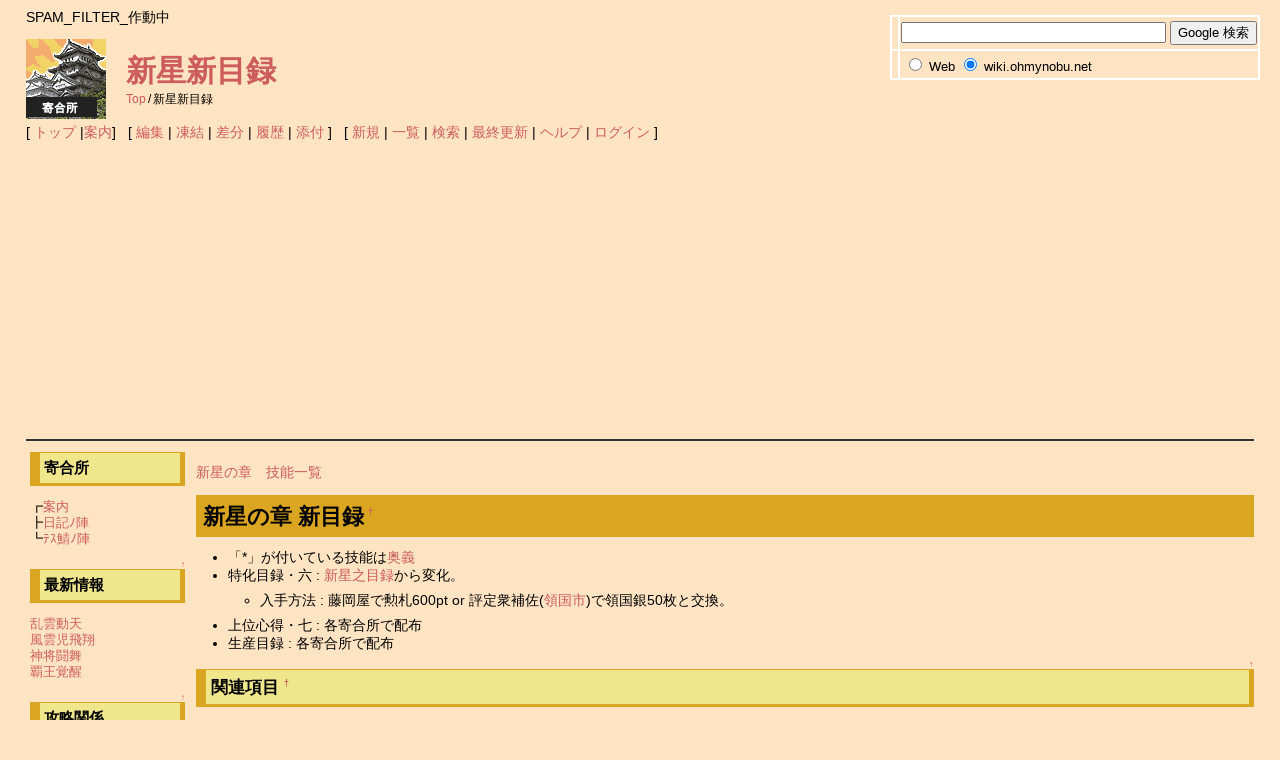

--- FILE ---
content_type: text/html; charset=EUC-JP
request_url: https://wiki.ohmynobu.net/nol/index.php?%BF%B7%C0%B1%BF%B7%CC%DC%CF%BF
body_size: 100970
content:

SPAM_FILTER_作動中<!DOCTYPE html>
 <html lang="ja">
<head>
<META name="y_key" content="d8dcc7b4185b7674">
<meta name="viewport" content="width=device-width, initial-scale=1.0" />
   <meta http-equiv="Content-Type" content="text/html; charset=EUC-JP" />
 <meta name="viewport" content="width=device-width, initial-scale=1.0" />

 <title>新星新目録 - 信長の野望オンライン寄合所（本陣）</title>

 <link rel="SHORTCUT ICON" href="" />
 <link rel="stylesheet" type="text/css" href="skin/pukiwiki.css" />
 <link rel="alternate" type="application/rss+xml" title="RSS" href="index.php?cmd=rss" /> <script type="text/javascript" src="skin/main.js" defer></script>
 <script type="text/javascript" src="skin/search2.js" defer></script>


</head>
<body>
<div id="header">
 <a href="index.php"><img id="logo" src="image/pukiwiki.png" width="80" height="80" alt="[PukiWiki]" title="[PukiWiki]" /></a>

 <h1 class="title"><a href="index.php?plugin=related&amp;page=%BF%B7%C0%B1%BF%B7%CC%DC%CF%BF">新星新目録</a> </h1>

    <span class="small">
   <span class="topicpath-top"><a href="index.php" title="FrontPage" class="" data-mtime="">Top</a><span class="topicpath-slash">/</span></span>新星新目録   </span>
 
<div id="WikiSerch" style="position:absolute;right:20px;top:15px;">
<!-- SiteSearch Google -->
<form method="get" action="https://www.google.co.jp/custom" target="google_window">
<table border="0" bgcolor="#ffffff">
<tr><td nowrap="nowrap" valign="top" align="left" height="32">

</td>
<td nowrap="nowrap">
<input type="hidden" name="domains" value="wiki.ohmynobu.net"></input>
<label for="sbi" style="display: none">検索用語を入力</label>
<input type="text" name="q" size="31" maxlength="255" value="" id="sbi"></input>
<label for="sbb" style="display: none">検索フォームを送信</label>
<input type="submit" name="sa" value="Google 検索" id="sbb"></input>
</td></tr>
<tr>
<td>&nbsp;</td>
<td nowrap="nowrap">
<table>
<tr>
<td>
<input type="radio" name="sitesearch" value="" id="ss0"></input>
<label for="ss0" title="ウェブ検索"><font size="-1" color="#000000">Web</font></label></td>
<td>
<input type="radio" name="sitesearch" value="wiki.ohmynobu.net" checked id="ss1"></input>
<label for="ss1" title="検索 wiki.ohmynobu.net"><font size="-1" color="#000000">wiki.ohmynobu.net</font></label></td>
</tr>
</table>
<input type="hidden" name="client" value="pub-2980601312188748"></input>
<input type="hidden" name="forid" value="1"></input>
<input type="hidden" name="ie" value="EUC-JP"></input>
<input type="hidden" name="oe" value="EUC-JP"></input>
<input type="hidden" name="flav" value="0000"></input>
<input type="hidden" name="sig" value="HYzFak7_CYlw0NfJ"></input>
<input type="hidden" name="cof" value="GALT:#008000;GL:1;DIV:#336699;VLC:663399;AH:center;BGC:FFFFFF;LBGC:336699;ALC:0000FF;LC:0000FF;T:000000;GFNT:0000FF;GIMP:0000FF;FORID:1"></input>
<input type="hidden" name="hl" value="ja"></input>
</td></tr></table>
</form>
<!-- SiteSearch Google -->

</div>





<div id="navigator">
 [ <a href="index.php" >トップ</a> |<a href='https://ohmynobu.net/'>案内</a>] &nbsp;

 [
 	<a href="index.php?cmd=edit&amp;page=%BF%B7%C0%B1%BF%B7%CC%DC%CF%BF" >編集</a> |
			<a href="index.php?cmd=freeze&amp;page=%BF%B7%C0%B1%BF%B7%CC%DC%CF%BF" >凍結</a> |
	  <a href="index.php?cmd=diff&amp;page=%BF%B7%C0%B1%BF%B7%CC%DC%CF%BF" >差分</a> 	| <a href="index.php?cmd=backup&amp;page=%BF%B7%C0%B1%BF%B7%CC%DC%CF%BF" >履歴</a>  	| <a href="index.php?plugin=attach&amp;pcmd=upload&amp;page=%BF%B7%C0%B1%BF%B7%CC%DC%CF%BF" >添付</a>  
 ] &nbsp;

 [
 	<a href="index.php?plugin=newpage&amp;refer=%BF%B7%C0%B1%BF%B7%CC%DC%CF%BF" >新規</a> |
    <a href="index.php?cmd=list" >一覧</a>  | <a href="index.php?cmd=search" >検索</a> | <a href="index.php?RecentChanges" >最終更新</a> | <a href="index.php?Help" >ヘルプ</a>   | <a href="index.php?plugin=loginform&amp;pcmd=login&amp;page=%BF%B7%C0%B1%BF%B7%CC%DC%CF%BF" >ログイン</a>   ]


</div>

<hr class="full_hr" />
<div id="contents">
 <div id="body"><p><a href="index.php?%BF%B7%C0%B1%A4%CE%BE%CF" class="" data-mtime="">新星の章</a>　<a href="index.php?%B5%BB%C7%BD%B0%EC%CD%F7" class="" data-mtime="">技能一覧</a></p>
<h2 id="content_1_0">新星の章 新目録<a class="anchor_super" id="v2f30838" href="index.php?%BF%B7%C0%B1%BF%B7%CC%DC%CF%BF#v2f30838" title="v2f30838" style="user-select:none;">&dagger;</a></h2>
<ul class="list1 list-indent1"><li>「*」が付いている技能は<a href="index.php?%B1%FC%B5%C1" class="" data-mtime="">奥義</a></li>
<li>特化目録・六 : <a href="index.php?%BF%B7%C0%B1%C7%B7%CC%DC%CF%BF" class="" data-mtime="">新星之目録</a>から変化。
<ul class="list2 list-indent1"><li>入手方法 : 藤岡屋で勲札600pt or 評定衆補佐(<a href="index.php?%CE%CE%B9%F1%BB%D4" class="" data-mtime="">領国市</a>)で領国銀50枚と交換。</li></ul></li>
<li>上位心得・七 : 各寄合所で配布</li>
<li>生産目録 : 各寄合所で配布</li></ul>

<div class="jumpmenu"><a href="#navigator">&uarr;</a></div><h3 id="content_1_1">関連項目<a class="anchor_super" id="x6427c10" href="index.php?%BF%B7%C0%B1%BF%B7%CC%DC%CF%BF#x6427c10" title="x6427c10" style="user-select:none;">&dagger;</a></h3>
<p><a href="http://wiki.ohmynobu.net/noltest/index.php?%BF%B7%C0%B1%BF%B7%CC%DC%CF%BF" title="noltest:新星新目録" rel="nofollow">noltest:新星新目録</a><br />
本陣への反映は、本鯖で確認がとれたものだけにして下さい</p>

<div class="jumpmenu"><a href="#navigator">&uarr;</a></div><h3 id="content_1_2">侍<a class="anchor_super" id="odc40eae" href="index.php?%BF%B7%C0%B1%BF%B7%CC%DC%CF%BF#odc40eae" title="odc40eae" style="user-select:none;">&dagger;</a></h3>
<div class="ie5"><table class="style_table" cellspacing="1" border="0"><tbody><tr><th class="style_th" style="text-align:center;">目録名</th><th class="style_th" style="text-align:center;">皆伝目録</th><th class="style_th" style="text-align:center;">難易度</th><th class="style_th" style="text-align:center;">技能1</th><th class="style_th" style="text-align:center;">技能2</th><th class="style_th" style="text-align:center;">技能3</th><th class="style_th" style="text-align:center;">技能4</th><th class="style_th" style="text-align:center;">追加時期</th></tr>
<tr><td class="style_td" style="text-align:center;">武士道・六</td><td class="style_td" style="text-align:center;">武士道・伍</td><td class="style_td" style="text-align:center;">13</td><td class="style_td" style="text-align:center;"><a href="index.php?%C9%F0%CC%BE%A4%CE%B9%AA" class="" data-mtime="">武名の巧</a></td><td class="style_td" style="text-align:center;"><a href="index.php?%B2%CC%A4%B7%B9%E7%A4%A4" class="" data-mtime="">果し合い</a></td><td class="style_td" style="text-align:center;">*<a href="index.php?%B0%D2%C9%F7%C6%B2%A1%B9" class="" data-mtime="">威風堂々</a></td><td class="style_td" style="text-align:center;"><a href="index.php?%B6%E2%BE%EB%C5%B4%CA%C9" class="" data-mtime="">金城鉄壁</a></td><td class="style_td" style="text-align:center;"></td></tr>
<tr><td class="style_td" style="text-align:center;">上級軍学・六</td><td class="style_td" style="text-align:center;">上級軍学・伍</td><td class="style_td" style="text-align:center;">13</td><td class="style_td" style="text-align:center;"><a href="index.php?%C6%A4%C8%B2%BB%D8%B4%F8" class="" data-mtime="">討伐指揮</a></td><td class="style_td" style="text-align:center;"><a href="index.php?%C3%CE%CE%AC%BD%C4%B2%A3" class="" data-mtime="">知略縦横</a></td><td class="style_td" style="text-align:center;">*<a href="index.php?%B4%F1%BA%F6%CC%AF%B7%D7" class="" data-mtime="">奇策妙計</a></td><td class="style_td" style="text-align:center;"><a href="index.php?%B1%D2%B8%EE%A4%CE%C9%DB%C0%D0" class="" data-mtime="">衛護の布石</a></td><td class="style_td" style="text-align:center;"></td></tr>
<tr><td class="style_td" style="text-align:center;">武芸伝・六</td><td class="style_td" style="text-align:center;">武芸伝・伍</td><td class="style_td" style="text-align:center;">13</td><td class="style_td" style="text-align:center;"><a href="index.php?%B7%F5%B7%E1%A4%CE%B9%BD%A4%A8" class="" data-mtime="">剣戟の構え</a></td><td class="style_td" style="text-align:center;"><a href="index.php?%C5%B7%C3%CF%C6%F3%C3%CA" class="" data-mtime="">天地二段</a></td><td class="style_td" style="text-align:center;">*<a href="index.php?%B1%FC%C2%C0%C5%E1%A1%A6%B5%B4%BD%B1" class="" data-mtime="">奥太刀・鬼襲</a></td><td class="style_td" style="text-align:center;"></td><td class="style_td" style="text-align:center;"></td></tr>
<tr><td class="style_td" style="text-align:center;">兵法之書・七</td><td class="style_td" style="text-align:center;">兵法之書・六</td><td class="style_td" style="text-align:center;">12</td><td class="style_td" style="text-align:center;"><a href="index.php?%C7%CB%CC%E6%BF%B4%C6%C0" class="" data-mtime="">破紋心得</a></td><td class="style_td" style="text-align:center;"><a href="index.php?%C9%F0%CC%BE%A4%CE%B0%D2" class="" data-mtime="">武名の威</a></td><td class="style_td" style="text-align:center;"><a href="index.php?%C4%A9%C8%AF%A1%A6%C6%F5" class="" data-mtime="">挑発・弐</a></td><td class="style_td" style="text-align:center;"></td><td class="style_td" style="text-align:center;"></td></tr>
<tr><td class="style_td" style="text-align:center;">侍之匠・拾八</td><td class="style_td" style="text-align:center;">侍之匠・拾四</td><td class="style_td" style="text-align:center;">11</td><td class="style_td" style="text-align:center;"><a href="index.php?%CC%DA%B9%A9%C7%B7%A4%DE" class="" data-mtime="">木工之ま</a></td><td class="style_td" style="text-align:center;"><a href="index.php?%E4%C6%BC%EA%BA%EE%C0%AE%C7%B7%A4%AB" class="" data-mtime="">籠手作成之か</a></td><td class="style_td" style="text-align:center;"><a href="index.php?%BC%E2%BE%F3%BA%EE%C0%AE%C7%B7%A4%D8" class="" data-mtime="">錫杖作成之へ</a></td><td class="style_td" style="text-align:center;"><a href="index.php?%B5%DD%BA%EE%C0%AE%C7%B7%A4%F2" class="" data-mtime="">弓作成之を</a></td><td class="style_td" style="text-align:center;"></td></tr>
<tr><td class="style_td" style="text-align:center;">侍之匠・拾九</td><td class="style_td" style="text-align:center;">侍之匠・拾八</td><td class="style_td" style="text-align:center;">12</td><td class="style_td" style="text-align:center;"><a href="index.php?%CC%DA%B9%A9%C7%B7%A4%B1" class="" data-mtime="">木工之け</a></td><td class="style_td" style="text-align:center;"><a href="index.php?%BC%E2%BE%F3%BA%EE%C0%AE%C7%B7%A4%C8" class="" data-mtime="">錫杖作成之と</a></td><td class="style_td" style="text-align:center;"><a href="index.php?%B5%DD%BA%EE%C0%AE%C7%B7%A4%EF" class="" data-mtime="">弓作成之わ</a></td><td class="style_td" style="text-align:center;"></td><td class="style_td" style="text-align:center;"></td></tr>
<tr><td class="style_td" style="text-align:center;">侍之匠・弐拾</td><td class="style_td" style="text-align:center;">侍之匠・拾八</td><td class="style_td" style="text-align:center;">11</td><td class="style_td" style="text-align:center;"><a href="index.php?%CC%DA%B9%A9%C7%B7%A4%D5" class="" data-mtime="">木工之ふ</a></td><td class="style_td" style="text-align:center;"><a href="index.php?%E4%C6%BC%EA%BA%EE%C0%AE%C7%B7%A4%E8" class="" data-mtime="">籠手作成之よ</a></td><td class="style_td" style="text-align:center;"><a href="index.php?%BC%E2%BE%F3%BA%EE%C0%AE%C7%B7%A4%C1" class="" data-mtime="">錫杖作成之ち</a></td><td class="style_td" style="text-align:center;"><a href="index.php?%B5%DD%BA%EE%C0%AE%C7%B7%A4%AB" class="" data-mtime="">弓作成之か</a></td><td class="style_td" rowspan="2" style="text-align:center;">小田原の陣</td></tr>
<tr><td class="style_td" style="text-align:center;">侍之匠・弐拾壱</td><td class="style_td" style="text-align:center;">侍之匠・弐拾</td><td class="style_td" style="text-align:center;">12</td><td class="style_td" style="text-align:center;"><a href="index.php?%CC%DA%B9%A9%C7%B7%A4%B3" class="" data-mtime="">木工之こ</a></td><td class="style_td" style="text-align:center;"><a href="index.php?%BC%E2%BE%F3%BA%EE%C0%AE%C7%B7%A4%EA" class="" data-mtime="">錫杖作成之り</a></td><td class="style_td" style="text-align:center;"><a href="index.php?%B5%DD%BA%EE%C0%AE%C7%B7%A4%E8" class="" data-mtime="">弓作成之よ</a></td><td class="style_td" style="text-align:center;"></td></tr>
</tbody></table></div>

<div class="jumpmenu"><a href="#navigator">&uarr;</a></div><h3 id="content_1_3">僧<a class="anchor_super" id="y7e33146" href="index.php?%BF%B7%C0%B1%BF%B7%CC%DC%CF%BF#y7e33146" title="y7e33146" style="user-select:none;">&dagger;</a></h3>
<div class="ie5"><table class="style_table" cellspacing="1" border="0"><tbody><tr><th class="style_th" style="text-align:center;">目録名</th><th class="style_th" style="text-align:center;">皆伝目録</th><th class="style_th" style="text-align:center;">難易度</th><th class="style_th" style="text-align:center;">技能1</th><th class="style_th" style="text-align:center;">技能2</th><th class="style_th" style="text-align:center;">技能3</th><th class="style_th" style="text-align:center;">技能4</th><th class="style_th" style="text-align:center;">追加時期</th></tr>
<tr><td class="style_td" style="text-align:center;">僧兵之武・六</td><td class="style_td" style="text-align:center;">僧兵之武・伍</td><td class="style_td" style="text-align:center;">13</td><td class="style_td" style="text-align:center;"><a href="index.php?%BD%F4%B9%D4%CC%B5%BE%EF" class="" data-mtime="">諸行無常</a></td><td class="style_td" style="text-align:center;"><a href="index.php?%EF%E5%CB%E2%B7%E2%A1%A6%C6%F5" class="" data-mtime="">閻魔撃・弐</a></td><td class="style_td" style="text-align:center;">*<a href="index.php?%B2%D0%C5%B7%B9%DF%CB%E2%C1%E4" class="" data-mtime="">火天降魔槍</a></td><td class="style_td" style="text-align:center;"><a href="index.php?%C8%F4%C5%B7%C8%AF%B8%AF%B7%E2" class="" data-mtime="">飛天発遣撃</a></td><td class="style_td" style="text-align:center;"></td></tr>
<tr><td class="style_td" style="text-align:center;">仏門・六</td><td class="style_td" style="text-align:center;">仏門・伍</td><td class="style_td" style="text-align:center;">13</td><td class="style_td" style="text-align:center;"><a href="index.php?%C7%CB%CB%E2%B9%DF%C9%FA" class="" data-mtime="">破魔降伏</a></td><td class="style_td" style="text-align:center;"><a href="index.php?%C1%D0%BE%B8%CC%BD%B8%EE" class="" data-mtime="">双掌冥護</a></td><td class="style_td" style="text-align:center;">*<a href="index.php?%C2%E7%BB%FC%C2%E7%C8%E1" class="" data-mtime="">大慈大悲</a></td><td class="style_td" style="text-align:center;"></td><td class="style_td" style="text-align:center;"></td></tr>
<tr><td class="style_td" style="text-align:center;">密教秘術・六</td><td class="style_td" style="text-align:center;">密教秘術・伍</td><td class="style_td" style="text-align:center;">13</td><td class="style_td" style="text-align:center;"><a href="index.php?%CE%EE%C7%FB%C8%EB%BC%F6" class="" data-mtime="">霊縛秘呪</a></td><td class="style_td" style="text-align:center;"><a href="index.php?%B2%F6%B8%FE%A4%CE%B0%F5%A1%A6%C6%F5" class="" data-mtime="">廻向の印・弐</a></td><td class="style_td" style="text-align:center;">*<a href="index.php?%C1%D0%B2%FC%C2%CB%CD%E5%C6%F4" class="" data-mtime="">双戒陀羅尼</a></td><td class="style_td" style="text-align:center;"><a href="index.php?%B7%B3%E8%B8%CD%F8%CC%C0%B2%A6%CB%A1" class="" data-mtime="">軍荼利明王法</a></td><td class="style_td" style="text-align:center;"></td></tr>
<tr><td class="style_td" style="text-align:center;">上人之書・七</td><td class="style_td" style="text-align:center;">上人之書・六</td><td class="style_td" style="text-align:center;">12</td><td class="style_td" style="text-align:center;"><a href="index.php?%B2%F3%C0%B8%A4%CE%CB%A1" class="" data-mtime="">回生の法</a></td><td class="style_td" style="text-align:center;"><a href="index.php?%CC%B5%B2%E6%CC%B5%BF%B4" class="" data-mtime="">無我無心</a></td><td class="style_td" style="text-align:center;"><a href="index.php?%C0%A7%C0%B8%CC%C7%CB%A1" class="" data-mtime="">是生滅法</a></td><td class="style_td" style="text-align:center;"></td><td class="style_td" style="text-align:center;"></td></tr>
<tr><td class="style_td" style="text-align:center;">芸道・拾七</td><td class="style_td" style="text-align:center;">芸道・拾参</td><td class="style_td" style="text-align:center;">11</td><td class="style_td" style="text-align:center;"><a href="index.php?%BC%EA%B7%DD%C7%B7%A4%C6" class="" data-mtime="">手芸之て</a></td><td class="style_td" style="text-align:center;"><a href="index.php?%C6%FE%A4%EC%CA%AA%BA%EE%C0%AE%A4%D8" class="" data-mtime="">入れ物作成へ</a></td><td class="style_td" style="text-align:center;"><a href="index.php?%B3%A8%B2%E8%C7%B7%A4%EB" class="" data-mtime="">絵画之る</a></td><td class="style_td" style="text-align:center;"><a href="index.php?%C8%EF%A4%EA%CA%AA%BA%EE%C0%AE%A4%CB" class="" data-mtime="">被り物作成に</a></td><td class="style_td" style="text-align:center;"></td></tr>
<tr><td class="style_td" style="text-align:center;">芸道・拾八</td><td class="style_td" style="text-align:center;">芸道・拾七</td><td class="style_td" style="text-align:center;">12</td><td class="style_td" style="text-align:center;"><a href="index.php?%BC%EA%B7%DD%C7%B7%A4%A2" class="" data-mtime="">手芸之あ</a></td><td class="style_td" style="text-align:center;"><a href="index.php?%C3%E3%B4%EF%BA%EE%C0%AE%C7%B7%A4%EB" class="" data-mtime="">茶器作成之る</a></td><td class="style_td" style="text-align:center;"><a href="index.php?%C8%EF%A4%EA%CA%AA%BA%EE%C0%AE%A4%DB" class="" data-mtime="">被り物作成ほ</a></td><td class="style_td" style="text-align:center;"></td><td class="style_td" style="text-align:center;"></td></tr>
<tr><td class="style_td" style="text-align:center;">芸道・拾九</td><td class="style_td" style="text-align:center;">芸道・拾八</td><td class="style_td" style="text-align:center;">11</td><td class="style_td" style="text-align:center;"><a href="index.php?%BC%EA%B7%DD%C7%B7%A4%B5" class="" data-mtime="">手芸之さ</a></td><td class="style_td" style="text-align:center;"><a href="index.php?%C6%FE%A4%EC%CA%AA%BA%EE%C0%AE%A4%C8" class="" data-mtime="">入れ物作成と</a></td><td class="style_td" style="text-align:center;"><a href="index.php?%B3%A8%B2%E8%C7%B7%A4%F2" class="" data-mtime="">絵画之を</a></td><td class="style_td" style="text-align:center;"><a href="index.php?%C8%EF%A4%EA%CA%AA%BA%EE%C0%AE%A4%D8" class="" data-mtime="">被り物作成へ</a></td><td class="style_td" rowspan="2" style="text-align:center;">小田原の陣</td></tr>
<tr><td class="style_td" style="text-align:center;">芸道・弐拾</td><td class="style_td" style="text-align:center;">芸道・拾九</td><td class="style_td" style="text-align:center;">12</td><td class="style_td" style="text-align:center;"><a href="index.php?%BC%EA%B7%DD%C7%B7%A4%AD" class="" data-mtime="">手芸之き</a></td><td class="style_td" style="text-align:center;"><a href="index.php?%C8%EF%A4%EA%CA%AA%BA%EE%C0%AE%A4%C8" class="" data-mtime="">被り物作成と</a></td><td class="style_td" style="text-align:center;"></td><td class="style_td" style="text-align:center;"></td></tr>
</tbody></table></div>

<div class="jumpmenu"><a href="#navigator">&uarr;</a></div><h3 id="content_1_4">神職<a class="anchor_super" id="o852c037" href="index.php?%BF%B7%C0%B1%BF%B7%CC%DC%CF%BF#o852c037" title="o852c037" style="user-select:none;">&dagger;</a></h3>
<div class="ie5"><table class="style_table" cellspacing="1" border="0"><tbody><tr><th class="style_th" style="text-align:center;">目録名</th><th class="style_th" style="text-align:center;">皆伝目録</th><th class="style_th" style="text-align:center;">難易度</th><th class="style_th" style="text-align:center;">技能1</th><th class="style_th" style="text-align:center;">技能2</th><th class="style_th" style="text-align:center;">技能3</th><th class="style_th" style="text-align:center;">技能4</th><th class="style_th" style="text-align:center;">追加時期</th></tr>
<tr><td class="style_td" style="text-align:center;">神典・六</td><td class="style_td" style="text-align:center;">神典・伍</td><td class="style_td" style="text-align:center;">13</td><td class="style_td" style="text-align:center;"><a href="index.php?%BF%C0%CD%A4%B5%DD%BD%D1" class="" data-mtime="">神佑弓術</a></td><td class="style_td" style="text-align:center;"><a href="index.php?%C5%B7%BE%C8%A4%CE%B8%F7%CC%F0" class="" data-mtime="">天照の光矢</a></td><td class="style_td" style="text-align:center;">*<a href="index.php?%C8%AC%C9%B4%CB%FC%A4%CE%BF%C0%B5%DD" class="" data-mtime="">八百万の神弓</a></td><td class="style_td" style="text-align:center;"></td><td class="style_td" style="text-align:center;"></td></tr>
<tr><td class="style_td" style="text-align:center;">古神典・六</td><td class="style_td" style="text-align:center;">古神典・伍</td><td class="style_td" style="text-align:center;">13</td><td class="style_td" style="text-align:center;"><a href="index.php?%BF%C0%B5%B7%BE%B7%CD%F2" class="" data-mtime="">神儀招嵐</a></td><td class="style_td" style="text-align:center;"><a href="index.php?%BF%C0%B0%D2%B8%F7%CE%D7" class="" data-mtime="">神威光臨</a></td><td class="style_td" style="text-align:center;">*<a href="index.php?%CC%C7%B5%A4%A4%CE%B0%CB%BF%E1" class="" data-mtime="">滅気の伊吹</a></td><td class="style_td" style="text-align:center;"></td><td class="style_td" style="text-align:center;"></td></tr>
<tr><td class="style_td" style="text-align:center;">雅楽之妙・六</td><td class="style_td" style="text-align:center;">雅楽之妙・伍</td><td class="style_td" style="text-align:center;">13</td><td class="style_td" style="text-align:center;"><a href="index.php?%BF%C0%CC%B5%A4%CE%C9%F7" class="" data-mtime="">神無の風</a></td><td class="style_td" style="text-align:center;"><a href="index.php?%BF%C0%CC%C0%A4%CE%B1%B4" class="" data-mtime="">神明の唄</a></td><td class="style_td" style="text-align:center;">*<a href="index.php?%CC%EF%B1%C9%A4%CE%BF%C0%B2%CE" class="" data-mtime="">弥栄の神歌</a></td><td class="style_td" style="text-align:center;"></td><td class="style_td" style="text-align:center;"></td></tr>
<tr><td class="style_td" style="text-align:center;">神式之書・七</td><td class="style_td" style="text-align:center;">神式之書・六</td><td class="style_td" style="text-align:center;">12</td><td class="style_td" style="text-align:center;"><a href="index.php?%BE%F4%B2%BD" class="" data-mtime="">浄化</a></td><td class="style_td" style="text-align:center;"><a href="index.php?%B9%E4%BF%C0%CF%C2%BA%B2%A1%A6%C6%F5" class="" data-mtime="">剛神和魂・弐</a></td><td class="style_td" style="text-align:center;"><a href="index.php?%C3%D2%BF%C0%CF%C2%BA%B2%A1%A6%C6%F5" class="" data-mtime="">智神和魂・弐</a></td><td class="style_td" style="text-align:center;"><a href="index.php?%B9%D3%BA%B2%BD%C9%B8%F7" class="" data-mtime="">荒魂宿光</a></td><td class="style_td" style="text-align:center;"></td></tr>
<tr><td class="style_td" style="text-align:center;">神職之匠・拾七</td><td class="style_td" style="text-align:center;">神職之匠・拾参</td><td class="style_td" style="text-align:center;">11</td><td class="style_td" style="text-align:center;"><a href="index.php?%CA%F5%BE%FE%C7%B7%A4%AF" class="" data-mtime="">宝飾之く</a></td><td class="style_td" style="text-align:center;"><a href="index.php?%BC%F3%BE%FE%A4%EA%BA%EE%C0%AE%A4%EA" class="" data-mtime="">首飾り作成り</a></td><td class="style_td" style="text-align:center;"><a href="index.php?%B5%DD%BA%EE%C0%AE%C7%B7%A4%F2" class="" data-mtime="">弓作成之を</a></td><td class="style_td" style="text-align:center;"><a href="index.php?%C8%A2%BA%EE%C0%AE%C7%B7%A4%CF" class="" data-mtime="">箱作成之は</a></td><td class="style_td" style="text-align:center;"></td></tr>
<tr><td class="style_td" style="text-align:center;">神職之匠・拾八</td><td class="style_td" style="text-align:center;">神職之匠・拾七</td><td class="style_td" style="text-align:center;">12</td><td class="style_td" style="text-align:center;"><a href="index.php?%CA%F5%BE%FE%C7%B7%A4%E4" class="" data-mtime="">宝飾之や</a></td><td class="style_td" style="text-align:center;"><a href="index.php?%BC%F3%BE%FE%A4%EA%BA%EE%C0%AE%A4%CC" class="" data-mtime="">首飾り作成ぬ</a></td><td class="style_td" style="text-align:center;"><a href="index.php?%B5%DD%BA%EE%C0%AE%C7%B7%A4%EF" class="" data-mtime="">弓作成之わ</a></td><td class="style_td" style="text-align:center;"></td><td class="style_td" style="text-align:center;"></td></tr>
<tr><td class="style_td" style="text-align:center;">神職之匠・拾九</td><td class="style_td" style="text-align:center;">神職之匠・拾八</td><td class="style_td" style="text-align:center;">11</td><td class="style_td" style="text-align:center;"><a href="index.php?%CA%F5%BE%FE%C7%B7%A4%DE" class="" data-mtime="">宝飾之ま</a></td><td class="style_td" style="text-align:center;"><a href="index.php?%BC%F3%BE%FE%A4%EA%BA%EE%C0%AE%A4%EB" class="" data-mtime="">首飾り作成る</a></td><td class="style_td" style="text-align:center;"><a href="index.php?%B5%DD%BA%EE%C0%AE%C7%B7%A4%AB" class="" data-mtime="">弓作成之か</a></td><td class="style_td" style="text-align:center;"></td><td class="style_td" rowspan="2" style="text-align:center;">小田原の陣</td></tr>
<tr><td class="style_td" style="text-align:center;">神職之匠・弐拾</td><td class="style_td" style="text-align:center;">神職之匠・拾九</td><td class="style_td" style="text-align:center;">12</td><td class="style_td" style="text-align:center;"><a href="index.php?%CA%F5%BE%FE%C7%B7%A4%B1" class="" data-mtime="">宝飾之け</a></td><td class="style_td" style="text-align:center;"><a href="index.php?%BC%F3%BE%FE%A4%EA%BA%EE%C0%AE%A4%F2" class="" data-mtime="">首飾り作成を</a></td><td class="style_td" style="text-align:center;"><a href="index.php?%B5%DD%BA%EE%C0%AE%C7%B7%A4%E8" class="" data-mtime="">弓作成之よ</a></td><td class="style_td" style="text-align:center;"></td></tr>
</tbody></table></div>

<div class="jumpmenu"><a href="#navigator">&uarr;</a></div><h3 id="content_1_5">陰陽師<a class="anchor_super" id="kaf86ebe" href="index.php?%BF%B7%C0%B1%BF%B7%CC%DC%CF%BF#kaf86ebe" title="kaf86ebe" style="user-select:none;">&dagger;</a></h3>
<div class="ie5"><table class="style_table" cellspacing="1" border="0"><tbody><tr><th class="style_th" style="text-align:center;">目録名</th><th class="style_th" style="text-align:center;">皆伝目録</th><th class="style_th" style="text-align:center;">難易度</th><th class="style_th" style="text-align:center;">技能1</th><th class="style_th" style="text-align:center;">技能2</th><th class="style_th" style="text-align:center;">技能3</th><th class="style_th" style="text-align:center;">技能4</th><th class="style_th" style="text-align:center;">追加時期</th></tr>
<tr><td class="style_td" style="text-align:center;">陰陽道・七</td><td class="style_td" style="text-align:center;">陰陽道・六</td><td class="style_td" style="text-align:center;">13</td><td class="style_td" style="text-align:center;"><a href="index.php?%C2%C0%B6%CB%BB%CD%CA%FD%BF%D8" class="" data-mtime="">太極四方陣</a></td><td class="style_td" style="text-align:center;"><a href="index.php?%BF%B9%CD%E5%C5%B7%E6%C6" class="" data-mtime="">森羅天翔</a></td><td class="style_td" style="text-align:center;">*<a href="index.php?%BD%C9%CD%CB%B8%F7%E7%EA%B7%B2" class="" data-mtime="">宿曜光芒群</a></td><td class="style_td" style="text-align:center;"></td><td class="style_td" style="text-align:center;"></td></tr>
<tr><td class="style_td" style="text-align:center;">仙論・六</td><td class="style_td" style="text-align:center;">仙論・伍</td><td class="style_td" style="text-align:center;">13</td><td class="style_td" style="text-align:center;"><a href="index.php?%B6%A7%CA%FD%C5%B7%C3%E6%BB%A6" class="" data-mtime="">凶方天中殺</a></td><td class="style_td" style="text-align:center;"><a href="index.php?%CE%FB%B5%A4%C8%F4%C5%E1" class="" data-mtime="">煉気飛刀</a></td><td class="style_td" style="text-align:center;">*<a href="index.php?%CE%FB%B8%F9%BF%C0%C0%E7%C5%E1" class="" data-mtime="">煉功神仙刀</a></td><td class="style_td" style="text-align:center;"></td><td class="style_td" style="text-align:center;"></td></tr>
<tr><td class="style_td" style="text-align:center;">高位召喚術・伍</td><td class="style_td" style="text-align:center;">高位召喚術・四</td><td class="style_td" style="text-align:center;">13</td><td class="style_td" style="text-align:center;"><a href="index.php?%BB%C8%CC%F2%BD%D1%A1%A6%BB%CD" class="" data-mtime="">使役術・四</a></td><td class="style_td" style="text-align:center;"><a href="index.php?%BC%F6%C7%FA%C9%E4" class="" data-mtime="">呪爆符</a></td><td class="style_td" style="text-align:center;">*<a href="index.php?%BC%B0%CE%EE%CD%C5%C9%E4%BF%D8" class="" data-mtime="">式霊妖符陣</a></td><td class="style_td" style="text-align:center;"></td><td class="style_td" style="text-align:center;"></td></tr>
<tr><td class="style_td" style="text-align:center;">真理之書・七</td><td class="style_td" style="text-align:center;">真理之書・六</td><td class="style_td" style="text-align:center;">12</td><td class="style_td" style="text-align:center;"><a href="index.php?%B1%DE%CC%A5%CB%A1" class="" data-mtime="">厭魅法</a></td><td class="style_td" style="text-align:center;"><a href="index.php?%CF%A3%C0%B1%BE%BA%B5%A4%CB%A1" class="" data-mtime="">錬星昇気法</a></td><td class="style_td" style="text-align:center;"><a href="index.php?%CF%BB%BF%D1%B6%A7%B2%D2%A1%A6%C6%F5" class="" data-mtime="">六壬凶禍・弐</a></td><td class="style_td" style="text-align:center;"></td><td class="style_td" style="text-align:center;"></td></tr>
<tr><td class="style_td" style="text-align:center;">方士之匠・拾伍</td><td class="style_td" style="text-align:center;">方士之匠・拾壱</td><td class="style_td" style="text-align:center;">11</td><td class="style_td" style="text-align:center;"><a href="index.php?%BA%DB%CB%A5%C7%B7%A4%E6" class="" data-mtime="">裁縫之ゆ</a></td><td class="style_td" style="text-align:center;"><a href="index.php?%C3%E5%CA%AA%BA%EE%C0%AE%C7%B7%A4%EF" class="" data-mtime="">着物作成之わ</a></td><td class="style_td" style="text-align:center;"><a href="index.php?%C3%E5%CA%AA%BA%EE%C0%AE%C7%B7%A4%AB" class="" data-mtime="">着物作成之か</a></td><td class="style_td" style="text-align:center;"></td><td class="style_td" style="text-align:center;"></td></tr>
<tr><td class="style_td" style="text-align:center;">方士之匠・拾六</td><td class="style_td" style="text-align:center;">方士之匠・拾伍</td><td class="style_td" style="text-align:center;">12</td><td class="style_td" style="text-align:center;"><a href="index.php?%BA%DB%CB%A5%C7%B7%A4%E1" class="" data-mtime="">裁縫之め</a></td><td class="style_td" style="text-align:center;"><a href="index.php?%C3%E5%CA%AA%BA%EE%C0%AE%C7%B7%A4%E8" class="" data-mtime="">着物作成之よ</a></td><td class="style_td" style="text-align:center;"><a href="index.php?%C3%E5%CA%AA%BA%EE%C0%AE%C7%B7%A4%BF" class="" data-mtime="">着物作成之た</a></td><td class="style_td" style="text-align:center;"></td><td class="style_td" style="text-align:center;"></td></tr>
<tr><td class="style_td" style="text-align:center;">方士之匠・拾七</td><td class="style_td" style="text-align:center;">方士之匠・拾伍</td><td class="style_td" style="text-align:center;">11</td><td class="style_td" style="text-align:center;"><a href="index.php?%BA%DB%CB%A5%C7%B7%A4%DF" class="" data-mtime="">裁縫之み</a></td><td class="style_td" style="text-align:center;"><a href="index.php?%C3%E5%CA%AA%BA%EE%C0%AE%C7%B7%A4%EC" class="" data-mtime="">着物作成之れ</a></td><td class="style_td" style="text-align:center;"></td><td class="style_td" style="text-align:center;"></td><td class="style_td" rowspan="2" style="text-align:center;">小田原の陣</td></tr>
<tr><td class="style_td" style="text-align:center;">方士之匠・拾八</td><td class="style_td" style="text-align:center;">方士之匠・拾七</td><td class="style_td" style="text-align:center;">12</td><td class="style_td" style="text-align:center;"><a href="index.php?%BA%DB%CB%A5%C7%B7%A4%B7" class="" data-mtime="">裁縫之し</a></td><td class="style_td" style="text-align:center;"><a href="index.php?%C3%E5%CA%AA%BA%EE%C0%AE%C7%B7%A4%BD" class="" data-mtime="">着物作成之そ</a></td><td class="style_td" style="text-align:center;"></td><td class="style_td" style="text-align:center;"></td></tr>
</tbody></table></div>

<div class="jumpmenu"><a href="#navigator">&uarr;</a></div><h3 id="content_1_6">忍者<a class="anchor_super" id="r407cfc1" href="index.php?%BF%B7%C0%B1%BF%B7%CC%DC%CF%BF#r407cfc1" title="r407cfc1" style="user-select:none;">&dagger;</a></h3>
<div class="ie5"><table class="style_table" cellspacing="1" border="0"><tbody><tr><th class="style_th">目録名</th><th class="style_th">皆伝目録</th><th class="style_th">難易度</th><th class="style_th">技能1</th><th class="style_th">技能2</th><th class="style_th">技能3</th><th class="style_th">技能4</th><th class="style_th" style="text-align:center;">追加時期</th></tr>
<tr><td class="style_td">秘伝忍法・六</td><td class="style_td">秘伝忍法・伍</td><td class="style_td">13</td><td class="style_td"><a href="index.php?%B7%EB%B3%A6%C7%CB%A4%EA%A1%A6%BF%D7" class="" data-mtime="">結界破り・迅</a></td><td class="style_td"><a href="index.php?%CA%D1%A4%EA%BF%C8%C4%A9%C8%AF" class="" data-mtime="">変り身挑発</a></td><td class="style_td">*<a href="index.php?%C0%E9%CB%DC%BC%EA%CE%A2%B7%F5" class="" data-mtime="">千本手裏剣</a></td><td class="style_td"></td><td class="style_td" style="text-align:center;"></td></tr>
<tr><td class="style_td">暗殺奥義・六</td><td class="style_td">暗殺奥義・伍</td><td class="style_td">13</td><td class="style_td"><a href="index.php?%CA%D1%B8%B8%BC%AB%BA%DF" class="" data-mtime="">変幻自在</a></td><td class="style_td"><a href="index.php?%BB%C2%B1%C6%C6%F3%CF%A2" class="" data-mtime="">斬影二連</a></td><td class="style_td">*<a href="index.php?%CE%A2%C2%C0%C5%E1%A1%A6%B1%C6%C8%B4" class="" data-mtime="">裏太刀・影抜</a></td><td class="style_td"></td><td class="style_td" style="text-align:center;"></td></tr>
<tr><td class="style_td">忍秘術・六</td><td class="style_td">忍秘術・伍</td><td class="style_td">13</td><td class="style_td"><a href="index.php?%E1%E3%C5%E1%CE%FD%BD%D1" class="" data-mtime="">痺刀練術</a></td><td class="style_td"><a href="index.php?%CC%B4%B8%B8%BB%E0%C4%B3" class="" data-mtime="">夢幻死蝶</a></td><td class="style_td">*<a href="index.php?%C8%EB%BD%D1%A1%A6%B7%EB%B3%A6%C7%FA" class="" data-mtime="">秘術・結界爆</a></td><td class="style_td"><a href="index.php?%BC%F6%CA%C9%A4%CE%B0%C5%BC%A8" class="" data-mtime="">呪壁の暗示</a></td><td class="style_td" style="text-align:center;"></td></tr>
<tr><td class="style_td">秘技之書・七</td><td class="style_td">秘技之書・六</td><td class="style_td">12</td><td class="style_td"><a href="index.php?%C7%CB%CC%E6%BF%B4%C6%C0" class="" data-mtime="">破紋心得</a></td><td class="style_td"><a href="index.php?%C9%AC%C5%DD%B0%EC%C2%C0%C5%E1" class="" data-mtime="">必倒一太刀</a></td><td class="style_td"><a href="index.php?%C9%D4%BC%A3%A5%CE%C2%C0%C5%E1" class="" data-mtime="">不治ノ太刀</a></td><td class="style_td"></td><td class="style_td" style="text-align:center;"></td></tr>
<tr><td class="style_td">忍之匠・拾伍</td><td class="style_td">忍之匠・拾壱</td><td class="style_td">11</td><td class="style_td"><a href="index.php?%C8%EB%C5%C1%C7%B7%A4%EB" class="" data-mtime="">秘伝之る</a></td><td class="style_td"><a href="index.php?%CD%FA%A4%AD%CA%AA%BA%EE%C0%AE%A4%AB" class="" data-mtime="">履き物作成か</a></td><td class="style_td"><a href="index.php?%C7%A6%B6%F1%BA%EE%C0%AE%C7%B7%A4%AF" class="" data-mtime="">忍具作成之く</a></td><td class="style_td"><a href="index.php?%C8%EB%C5%C1%C7%B7%A4%F2" class="" data-mtime="">秘伝之を</a></td><td class="style_td" style="text-align:center;"></td></tr>
<tr><td class="style_td">忍之匠・拾六</td><td class="style_td">忍之匠・拾伍</td><td class="style_td">12</td><td class="style_td"><a href="index.php?%C8%EB%C5%C1%C7%B7%A4%EF" class="" data-mtime="">秘伝之わ</a></td><td class="style_td"><a href="index.php?%CD%FA%A4%AD%CA%AA%BA%EE%C0%AE%A4%E8" class="" data-mtime="">履き物作成よ</a></td><td class="style_td"><a href="index.php?%C7%A6%B6%F1%BA%EE%C0%AE%C7%B7%A4%E4" class="" data-mtime="">忍具作成之や</a></td><td class="style_td"><a href="index.php?%C8%EB%C5%C1%C7%B7%A4%AB" class="" data-mtime="">秘伝之か</a></td><td class="style_td" style="text-align:center;"></td></tr>
<tr><td class="style_td">忍之匠・拾七</td><td class="style_td">忍之匠・拾伍</td><td class="style_td">11</td><td class="style_td"><a href="index.php?%C8%EB%C5%C1%C7%B7%A4%E8" class="" data-mtime="">秘伝之よ</a></td><td class="style_td"><a href="index.php?%CD%FA%A4%AD%CA%AA%BA%EE%C0%AE%A4%BF" class="" data-mtime="">履き物作成た</a></td><td class="style_td"><a href="index.php?%C7%A6%B6%F1%BA%EE%C0%AE%C7%B7%A4%DE" class="" data-mtime="">忍具作成之ま</a></td><td class="style_td"><a href="index.php?%C8%EB%C5%C1%C7%B7%A4%BF" class="" data-mtime="">秘伝之た</a></td><td class="style_td" rowspan="2" style="text-align:center;">小田原の陣</td></tr>
<tr><td class="style_td">忍之匠・拾八</td><td class="style_td">忍之匠・拾七</td><td class="style_td">12</td><td class="style_td"><a href="index.php?%C8%EB%C5%C1%C7%B7%A4%EC" class="" data-mtime="">秘伝之れ</a></td><td class="style_td"><a href="index.php?%CD%FA%A4%AD%CA%AA%BA%EE%C0%AE%A4%EC" class="" data-mtime="">履き物作成れ</a></td><td class="style_td"><a href="index.php?%C7%A6%B6%F1%BA%EE%C0%AE%C7%B7%A4%B1" class="" data-mtime="">忍具作成之け</a></td><td class="style_td"><a href="index.php?%C8%EB%C5%C1%C7%B7%A4%BD" class="" data-mtime="">秘伝之そ</a></td></tr>
</tbody></table></div>

<div class="jumpmenu"><a href="#navigator">&uarr;</a></div><h3 id="content_1_7">鍛冶屋<a class="anchor_super" id="cec91b91" href="index.php?%BF%B7%C0%B1%BF%B7%CC%DC%CF%BF#cec91b91" title="cec91b91" style="user-select:none;">&dagger;</a></h3>
<div class="ie5"><table class="style_table" cellspacing="1" border="0"><tbody><tr><th class="style_th" style="text-align:center;">目録名</th><th class="style_th" style="text-align:center;">皆伝目録</th><th class="style_th" style="text-align:center;">難易度</th><th class="style_th" style="text-align:center;">技能1</th><th class="style_th" style="text-align:center;">技能2</th><th class="style_th" style="text-align:center;">技能3</th><th class="style_th" style="text-align:center;">技能4</th><th class="style_th" style="text-align:center;">追加時期</th></tr>
<tr><td class="style_td" style="text-align:center;">武器之取扱・六</td><td class="style_td" style="text-align:center;">武器之取扱・伍</td><td class="style_td" style="text-align:center;">13</td><td class="style_td" style="text-align:center;"><a href="index.php?%CE%F5%B6%F5%B7%E2" class="" data-mtime="">烈空撃</a></td><td class="style_td" style="text-align:center;"><a href="index.php?%CA%B0%C5%DC%B0%D2%B0%B5" class="" data-mtime="">憤怒威圧</a></td><td class="style_td" style="text-align:center;">*<a href="index.php?%C8%B4%BB%B3%B3%B8%C0%A4" class="" data-mtime="">抜山蓋世</a></td><td class="style_td" style="text-align:center;"></td><td class="style_td" style="text-align:center;"></td></tr>
<tr><td class="style_td" style="text-align:center;">鎧之取扱・六</td><td class="style_td" style="text-align:center;">鎧之取扱・伍</td><td class="style_td" style="text-align:center;">13</td><td class="style_td" style="text-align:center;"><a href="index.php?%B2%E6%BF%C8%C3%C3%C2%A4" class="" data-mtime="">我身鍛造</a></td><td class="style_td" style="text-align:center;"><a href="index.php?%C9%B4%CF%A3%C0%AE%B9%DD" class="" data-mtime="">百錬成鋼</a></td><td class="style_td" style="text-align:center;">*<a href="index.php?%CB%FC%C9%D7%C9%D4%C5%F6" class="" data-mtime="">万夫不当</a></td><td class="style_td" style="text-align:center;"></td><td class="style_td" style="text-align:center;"></td></tr>
<tr><td class="style_td" style="text-align:center;">鉄砲之取扱・六</td><td class="style_td" style="text-align:center;">鉄砲之取扱・伍</td><td class="style_td" style="text-align:center;">13</td><td class="style_td" style="text-align:center;"><a href="index.php?%BC%ED%CE%C4%A4%CE%B9%BD%A4%A8" class="" data-mtime="">狩猟の構え</a></td><td class="style_td" style="text-align:center;"><a href="index.php?%C5%DA%CE%B5%B9%B6%A4%E1" class="" data-mtime="">土竜攻め</a></td><td class="style_td" style="text-align:center;">*<a href="index.php?%BC%DC%B6%CC%CD%F0%A4%EC%BA%E9%A4%AD" class="" data-mtime="">尺玉乱れ咲き</a></td><td class="style_td" style="text-align:center;"></td><td class="style_td" style="text-align:center;"></td></tr>
<tr><td class="style_td" style="text-align:center;"><span class="noexists"><a href="index.php?cmd=edit&amp;page=%CC%BE%BE%A2%C7%B7%BD%F1%A1%A6%BC%B7&amp;refer=%BF%B7%C0%B1%BF%B7%CC%DC%CF%BF">名匠之書・七</a></span></td><td class="style_td" style="text-align:center;">名匠之書・六</td><td class="style_td" style="text-align:center;">12</td><td class="style_td" style="text-align:center;"><a href="index.php?%C4%C9%B9%FE%BF%B4%C6%C0" class="" data-mtime="">追込心得</a></td><td class="style_td" style="text-align:center;"><a href="index.php?%B4%E4%BA%D5%A4%AD" class="" data-mtime="">岩砕き</a></td><td class="style_td" style="text-align:center;"><a href="index.php?%B5%A4%C7%F7%C7%A6%C2%D1" class="" data-mtime="">気迫忍耐</a></td><td class="style_td" style="text-align:center;"></td><td class="style_td" style="text-align:center;"></td></tr>
<tr><td class="style_td" style="text-align:center;">鍛冶基本書・伍</td><td class="style_td" style="text-align:center;">鍛冶基本書・四</td><td class="style_td" style="text-align:center;">11</td><td class="style_td" style="text-align:center;"><a href="index.php?%C3%C3%CC%EA%C7%B7%A4%F2" class="" data-mtime="">鍛冶之を</a></td><td class="style_td" style="text-align:center;"><a href="index.php?%C3%C3%CC%EA%C7%B7%A4%EF" class="" data-mtime="">鍛冶之わ</a></td><td class="style_td" style="text-align:center;"></td><td class="style_td" style="text-align:center;"></td><td class="style_td" style="text-align:center;"></td></tr>
<tr><td class="style_td" style="text-align:center;">鍛冶基本書・六</td><td class="style_td" style="text-align:center;">鍛冶基本書・伍</td><td class="style_td" style="text-align:center;">11</td><td class="style_td" style="text-align:center;"><a href="index.php?%C3%C3%CC%EA%C7%B7%A4%AB" class="" data-mtime="">鍛冶之か</a></td><td class="style_td" style="text-align:center;"><a href="index.php?%C3%C3%CC%EA%C7%B7%A4%E8" class="" data-mtime="">鍛冶之よ</a></td><td class="style_td" style="text-align:center;"></td><td class="style_td" style="text-align:center;"></td><td class="style_td" style="text-align:center;">小田原の陣</td></tr>
<tr><td class="style_td" style="text-align:center;">鈍器之書・九</td><td class="style_td" style="text-align:center;">鈍器之書・八</td><td class="style_td" style="text-align:center;">12</td><td class="style_td" style="text-align:center;"><a href="index.php?%C6%DF%B4%EF%BA%EE%C0%AE%C7%B7%A4%CC" class="" data-mtime="">鈍器作成之ぬ</a></td><td class="style_td" style="text-align:center;"><a href="index.php?%C6%DF%B4%EF%BA%EE%C0%AE%C7%B7%A4%EB" class="" data-mtime="">鈍器作成之る</a></td><td class="style_td" style="text-align:center;"></td><td class="style_td" style="text-align:center;"></td><td class="style_td" style="text-align:center;"></td></tr>
<tr><td class="style_td" style="text-align:center;">鈍器之書・拾</td><td class="style_td" style="text-align:center;">鈍器之書・九</td><td class="style_td" style="text-align:center;">11</td><td class="style_td" style="text-align:center;"><a href="index.php?%C6%DF%B4%EF%BA%EE%C0%AE%C7%B7%A4%F2" class="" data-mtime="">鈍器作成之を</a></td><td class="style_td" style="text-align:center;"><a href="index.php?%C6%DF%B4%EF%BA%EE%C0%AE%C7%B7%A4%EF" class="" data-mtime="">鈍器作成之わ</a></td><td class="style_td" style="text-align:center;"></td><td class="style_td" style="text-align:center;"></td><td class="style_td" style="text-align:center;">小田原の陣</td></tr>
<tr><td class="style_td" style="text-align:center;">刀刃之書・拾</td><td class="style_td" style="text-align:center;">刀刃之書・八</td><td class="style_td" style="text-align:center;">12</td><td class="style_td" style="text-align:center;"><a href="index.php?%C5%E1%BF%CF%BA%EE%C0%AE%C7%B7%A4%AB" class="" data-mtime="">刀刃作成之か</a></td><td class="style_td" style="text-align:center;"><a href="index.php?%C5%E1%BF%CF%BA%EE%C0%AE%C7%B7%A4%E8" class="" data-mtime="">刀刃作成之よ</a></td><td class="style_td" style="text-align:center;"><a href="index.php?%C5%E1%BF%CF%BA%EE%C0%AE%C7%B7%A4%BF" class="" data-mtime="">刀刃作成之た</a></td><td class="style_td" style="text-align:center;"></td><td class="style_td" style="text-align:center;"></td></tr>
<tr><td class="style_td" style="text-align:center;">刀刃之書・拾壱</td><td class="style_td" style="text-align:center;">刀刃之書・拾</td><td class="style_td" style="text-align:center;">11</td><td class="style_td" style="text-align:center;"><a href="index.php?%C5%E1%BF%CF%BA%EE%C0%AE%C7%B7%A4%EC" class="" data-mtime="">刀刃作成之れ</a></td><td class="style_td" style="text-align:center;"><a href="index.php?%C5%E1%BF%CF%BA%EE%C0%AE%C7%B7%A4%BD" class="" data-mtime="">刀刃作成之そ</a></td><td class="style_td" style="text-align:center;"></td><td class="style_td" style="text-align:center;"></td><td class="style_td" style="text-align:center;">小田原の陣</td></tr>
<tr><td class="style_td" style="text-align:center;">槍剣之書・八</td><td class="style_td" style="text-align:center;">槍剣之書・七</td><td class="style_td" style="text-align:center;">12</td><td class="style_td" style="text-align:center;"><a href="index.php?%C1%E4%B7%F5%BA%EE%C0%AE%C7%B7%A4%C1" class="" data-mtime="">槍剣作成之ち</a></td><td class="style_td" style="text-align:center;"><a href="index.php?%C1%E4%B7%F5%BA%EE%C0%AE%C7%B7%A4%EA" class="" data-mtime="">槍剣作成之り</a></td><td class="style_td" style="text-align:center;"></td><td class="style_td" style="text-align:center;"></td><td class="style_td" style="text-align:center;"></td></tr>
<tr><td class="style_td" style="text-align:center;">槍剣之書・九</td><td class="style_td" style="text-align:center;">槍剣之書・八</td><td class="style_td" style="text-align:center;">11</td><td class="style_td" style="text-align:center;"><a href="index.php?%C1%E4%B7%F5%BA%EE%C0%AE%C7%B7%A4%CC" class="" data-mtime="">槍剣作成之ぬ</a></td><td class="style_td" style="text-align:center;"><a href="index.php?%C1%E4%B7%F5%BA%EE%C0%AE%C7%B7%A4%EB" class="" data-mtime="">槍剣作成之る</a></td><td class="style_td" style="text-align:center;"></td><td class="style_td" style="text-align:center;"></td><td class="style_td" style="text-align:center;">小田原の陣</td></tr>
<tr><td class="style_td" style="text-align:center;">兜之書・拾弐</td><td class="style_td" style="text-align:center;">兜之書・拾</td><td class="style_td" style="text-align:center;">12</td><td class="style_td" style="text-align:center;"><a href="index.php?%B3%F5%BA%EE%C0%AE%C7%B7%A4%EB" class="" data-mtime="">兜作成之る</a></td><td class="style_td" style="text-align:center;"><a href="index.php?%B3%F5%BA%EE%C0%AE%C7%B7%A4%F2" class="" data-mtime="">兜作成之を</a></td><td class="style_td" style="text-align:center;"></td><td class="style_td" style="text-align:center;"></td><td class="style_td" style="text-align:center;"></td></tr>
<tr><td class="style_td" style="text-align:center;">兜之書・拾参</td><td class="style_td" style="text-align:center;">兜之書・拾弐</td><td class="style_td" style="text-align:center;">11</td><td class="style_td" style="text-align:center;"><a href="index.php?%B3%F5%BA%EE%C0%AE%C7%B7%A4%EF" class="" data-mtime="">兜作成之わ</a></td><td class="style_td" style="text-align:center;"><a href="index.php?%B3%F5%BA%EE%C0%AE%C7%B7%A4%AB" class="" data-mtime="">兜作成之か</a></td><td class="style_td" style="text-align:center;"></td><td class="style_td" style="text-align:center;"></td><td class="style_td" style="text-align:center;">小田原の陣</td></tr>
<tr><td class="style_td" style="text-align:center;">鎧之書・拾</td><td class="style_td" style="text-align:center;">鎧之書・八</td><td class="style_td" style="text-align:center;">12</td><td class="style_td" style="text-align:center;"><a href="index.php?%B3%BB%BA%EE%C0%AE%C7%B7%A4%AB" class="" data-mtime="">鎧作成之か</a></td><td class="style_td" style="text-align:center;"><a href="index.php?%B3%BB%BA%EE%C0%AE%C7%B7%A4%E8" class="" data-mtime="">鎧作成之よ</a></td><td class="style_td" style="text-align:center;"></td><td class="style_td" style="text-align:center;"></td><td class="style_td" style="text-align:center;"></td></tr>
<tr><td class="style_td" style="text-align:center;">鎧之書・拾壱</td><td class="style_td" style="text-align:center;">鎧之書・拾</td><td class="style_td" style="text-align:center;">11</td><td class="style_td" style="text-align:center;"><a href="index.php?%B3%BB%BA%EE%C0%AE%C7%B7%A4%BF" class="" data-mtime="">鎧作成之た</a></td><td class="style_td" style="text-align:center;"><a href="index.php?%B3%BB%BA%EE%C0%AE%C7%B7%A4%EC" class="" data-mtime="">鎧作成之れ</a></td><td class="style_td" style="text-align:center;"></td><td class="style_td" style="text-align:center;"></td><td class="style_td" style="text-align:center;">小田原の陣</td></tr>
<tr><td class="style_td" style="text-align:center;">鋳鉄之書・拾弐</td><td class="style_td" style="text-align:center;">鋳鉄之書・九</td><td class="style_td" style="text-align:center;">12</td><td class="style_td" style="text-align:center;"><a href="index.php?%C5%B4%CB%A4%BA%EE%C0%AE%C7%B7%A4%CC" class="" data-mtime="">鉄砲作成之ぬ</a></td><td class="style_td" style="text-align:center;"><a href="index.php?%CF%A2%BD%C6%BA%EE%C0%AE%C7%B7%A4%C1" class="" data-mtime="">連銃作成之ち</a></td><td class="style_td" style="text-align:center;"><a href="index.php?%BB%B0%CF%A2%BD%C6%BA%EE%C0%AE%A4%C1" class="" data-mtime="">三連銃作成ち</a></td><td class="style_td" style="text-align:center;"></td><td class="style_td" style="text-align:center;"></td></tr>
<tr><td class="style_td" style="text-align:center;">鋳鉄之書・拾参</td><td class="style_td" style="text-align:center;">鋳鉄之書・拾弐</td><td class="style_td" style="text-align:center;">12</td><td class="style_td" style="text-align:center;"><a href="index.php?%C5%B4%CB%A4%BA%EE%C0%AE%C7%B7%A4%EB" class="" data-mtime="">鉄砲作成之る</a></td><td class="style_td" style="text-align:center;"><a href="index.php?%C3%F2%C2%A4%C7%B7%A4%EB" class="" data-mtime="">鋳造之る</a></td><td class="style_td" style="text-align:center;"><a href="index.php?%BB%B0%CF%A2%BD%C6%BA%EE%C0%AE%A4%EA" class="" data-mtime="">三連銃作成り</a></td><td class="style_td" style="text-align:center;"></td><td class="style_td" style="text-align:center;"></td></tr>
<tr><td class="style_td" style="text-align:center;">鋳鉄之書・拾四</td><td class="style_td" style="text-align:center;">鋳鉄之書・拾参</td><td class="style_td" style="text-align:center;">11</td><td class="style_td" style="text-align:center;"><a href="index.php?%C5%B4%CB%A4%BA%EE%C0%AE%C7%B7%A4%F2" class="" data-mtime="">鉄砲作成之を</a></td><td class="style_td" style="text-align:center;"><a href="index.php?%CF%A2%BD%C6%BA%EE%C0%AE%C7%B7%A4%EA" class="" data-mtime="">連銃作成之り</a></td><td class="style_td" style="text-align:center;"><a href="index.php?%BB%B0%CF%A2%BD%C6%BA%EE%C0%AE%A4%CC" class="" data-mtime="">三連銃作成ぬ</a></td><td class="style_td" style="text-align:center;"></td><td class="style_td" rowspan="2" style="text-align:center;">小田原の陣</td></tr>
<tr><td class="style_td" style="text-align:center;">鋳鉄之書・拾伍</td><td class="style_td" style="text-align:center;">鋳鉄之書・拾四</td><td class="style_td" style="text-align:center;">12</td><td class="style_td" style="text-align:center;"><a href="index.php?%C5%B4%CB%A4%BA%EE%C0%AE%C7%B7%A4%EF" class="" data-mtime="">鉄砲作成之わ</a></td><td class="style_td" style="text-align:center;"><a href="index.php?%BB%B0%CF%A2%BD%C6%BA%EE%C0%AE%A4%EB" class="" data-mtime="">三連銃作成る</a></td><td class="style_td" style="text-align:center;"></td><td class="style_td" style="text-align:center;"></td></tr>
</tbody></table></div>

<div class="jumpmenu"><a href="#navigator">&uarr;</a></div><h3 id="content_1_8">薬師<a class="anchor_super" id="w16b4263" href="index.php?%BF%B7%C0%B1%BF%B7%CC%DC%CF%BF#w16b4263" title="w16b4263" style="user-select:none;">&dagger;</a></h3>
<div class="ie5"><table class="style_table" cellspacing="1" border="0"><tbody><tr><th class="style_th" style="text-align:center;">目録名</th><th class="style_th" style="text-align:center;">皆伝目録</th><th class="style_th" style="text-align:center;">難易度</th><th class="style_th" style="text-align:center;">技能1</th><th class="style_th" style="text-align:center;">技能2</th><th class="style_th" style="text-align:center;">技能3</th><th class="style_th" style="text-align:center;">技能4</th><th class="style_th" style="text-align:center;">追加時期</th></tr>
<tr><td class="style_td" style="text-align:center;">高等医術・六</td><td class="style_td" style="text-align:center;">高等医術・伍</td><td class="style_td" style="text-align:center;">13</td><td class="style_td" style="text-align:center;"><a href="index.php?%B2%F7%CC%FE%CB%A1%A1%A6%C6%F5" class="" data-mtime="">快癒法・弐</a></td><td class="style_td" style="text-align:center;"><a href="index.php?%C6%F3%BC%D4%B5%DF%B8%EE" class="" data-mtime="">二者救護</a></td><td class="style_td" style="text-align:center;">*<a href="index.php?%CC%BE%B0%E5%A4%CE%B4%F1%C0%D7" class="" data-mtime="">名医の奇跡</a></td><td class="style_td" style="text-align:center;"></td><td class="style_td" style="text-align:center;"></td></tr>
<tr><td class="style_td" style="text-align:center;">神通霊力・六</td><td class="style_td" style="text-align:center;">神通霊力・伍</td><td class="style_td" style="text-align:center;">13</td><td class="style_td" style="text-align:center;"><a href="index.php?%CD%EB%BF%C0%BF%EA%CC%C7" class="" data-mtime="">雷神衰滅</a></td><td class="style_td" style="text-align:center;"><a href="index.php?%BF%C0%C4%CC%B3%E8%CE%CF" class="" data-mtime="">神通活力</a></td><td class="style_td" style="text-align:center;">*<a href="index.php?%BF%C0%CE%EE%C5%B7%BC%F7%C4%CC" class="" data-mtime="">神霊天寿通</a></td><td class="style_td" style="text-align:center;"></td><td class="style_td" style="text-align:center;"></td></tr>
<tr><td class="style_td" style="text-align:center;">修験法力・六</td><td class="style_td" style="text-align:center;">修験法力・伍</td><td class="style_td" style="text-align:center;">13</td><td class="style_td" style="text-align:center;"><a href="index.php?%BC%D8%CC%E6%B9%A6%A1%A6%C6%F5" class="" data-mtime="">蛇紋孔・弐</a></td><td class="style_td" style="text-align:center;"><a href="index.php?%B8%EE%B5%B4%CB%A1%CE%CF" class="" data-mtime="">護鬼法力</a></td><td class="style_td" style="text-align:center;">*<a href="index.php?%C8%B4%B6%EC%CD%BF%B3%DA%CB%A1%CD%D7" class="" data-mtime="">抜苦与楽法要</a></td><td class="style_td" style="text-align:center;"></td><td class="style_td" style="text-align:center;"></td></tr>
<tr><td class="style_td" style="text-align:center;">良薬之書・七</td><td class="style_td" style="text-align:center;">良薬之書・六</td><td class="style_td" style="text-align:center;">12</td><td class="style_td" style="text-align:center;"><a href="index.php?%B0%E5%CE%C5%BE%F3%BD%D1" class="" data-mtime="">医療杖術</a></td><td class="style_td" style="text-align:center;"><a href="index.php?%CC%B5%B2%E6%CC%B5%BF%B4" class="" data-mtime="">無我無心</a></td><td class="style_td" style="text-align:center;"><a href="index.php?%CC%F4%B8%FA%B7%E3%B2%BD%A1%A6%C6%F5" class="" data-mtime="">薬効激化・弐</a></td><td class="style_td" style="text-align:center;"></td><td class="style_td" style="text-align:center;"></td></tr>
<tr><td class="style_td" style="text-align:center;">薬師之匠・拾参</td><td class="style_td" style="text-align:center;">薬師之匠・九</td><td class="style_td" style="text-align:center;">11</td><td class="style_td" style="text-align:center;"><a href="index.php?%C8%EB%CC%F4%C4%B4%B9%E7%C7%B7%A4%BD" class="" data-mtime="">秘薬調合之そ</a></td><td class="style_td" style="text-align:center;"><a href="index.php?%A4%AA%BC%E9%A4%EA%BA%EE%C0%AE%A4%AB" class="" data-mtime="">お守り作成か</a></td><td class="style_td" style="text-align:center;"><a href="index.php?%CB%FC%C7%BD%CC%F4%C4%B4%B9%E7%A4%DB" class="" data-mtime="">万能薬調合ほ</a></td><td class="style_td" style="text-align:center;"></td><td class="style_td" style="text-align:center;"></td></tr>
<tr><td class="style_td" style="text-align:center;">薬師之匠・拾四</td><td class="style_td" style="text-align:center;">薬師之匠・拾参</td><td class="style_td" style="text-align:center;">12</td><td class="style_td" style="text-align:center;"><a href="index.php?%C8%EB%CC%F4%C4%B4%B9%E7%C7%B7%A4%C4" class="" data-mtime="">秘薬調合之つ</a></td><td class="style_td" style="text-align:center;"><a href="index.php?%A4%AA%BC%E9%A4%EA%BA%EE%C0%AE%A4%E8" class="" data-mtime="">お守り作成よ</a></td><td class="style_td" style="text-align:center;"></td><td class="style_td" style="text-align:center;"></td><td class="style_td" style="text-align:center;"></td></tr>
<tr><td class="style_td" style="text-align:center;">薬師之匠・拾伍</td><td class="style_td" style="text-align:center;">薬師之匠・拾参</td><td class="style_td" style="text-align:center;">11</td><td class="style_td" style="text-align:center;"><a href="index.php?%C8%EB%CC%F4%C4%B4%B9%E7%C7%B7%A4%CD" class="" data-mtime="">秘薬調合之ね</a></td><td class="style_td" style="text-align:center;"><a href="index.php?%A4%AA%BC%E9%A4%EA%BA%EE%C0%AE%A4%BF" class="" data-mtime="">お守り作成た</a></td><td class="style_td" style="text-align:center;"></td><td class="style_td" style="text-align:center;"></td><td class="style_td" rowspan="2" style="text-align:center;">小田原の陣</td></tr>
<tr><td class="style_td" style="text-align:center;">薬師之匠・拾六</td><td class="style_td" style="text-align:center;">薬師之匠・拾伍</td><td class="style_td" style="text-align:center;">12</td><td class="style_td" style="text-align:center;"><a href="index.php?%C8%EB%CC%F4%C4%B4%B9%E7%C7%B7%A4%CA" class="" data-mtime="">秘薬調合之な</a></td><td class="style_td" style="text-align:center;"><a href="index.php?%A4%AA%BC%E9%A4%EA%BA%EE%C0%AE%A4%EC" class="" data-mtime="">お守り作成れ</a></td><td class="style_td" style="text-align:center;"></td><td class="style_td" style="text-align:center;"></td></tr>
</tbody></table></div>

<div class="jumpmenu"><a href="#navigator">&uarr;</a></div><h3 id="content_1_9">傾奇者<a class="anchor_super" id="pf2fbc72" href="index.php?%BF%B7%C0%B1%BF%B7%CC%DC%CF%BF#pf2fbc72" title="pf2fbc72" style="user-select:none;">&dagger;</a></h3>
<div class="ie5"><table class="style_table" cellspacing="1" border="0"><tbody><tr><th class="style_th" style="text-align:center;">目録名</th><th class="style_th" style="text-align:center;">皆伝目録</th><th class="style_th" style="text-align:center;">難易度</th><th class="style_th" style="text-align:center;">技能1</th><th class="style_th" style="text-align:center;">技能2</th><th class="style_th" style="text-align:center;">技能3</th><th class="style_th" style="text-align:center;">技能4</th><th class="style_th" style="text-align:center;">追加時期</th></tr>
<tr><td class="style_td" style="text-align:center;">綺羅演舞・六</td><td class="style_td" style="text-align:center;">綺羅演舞・伍</td><td class="style_td" style="text-align:center;">13</td><td class="style_td" style="text-align:center;"><a href="index.php?%C8%F4%C1%E4%CA%FC%C2%EB" class="" data-mtime="">飛槍放鷹</a></td><td class="style_td" style="text-align:center;"><a href="index.php?%B5%B4%C9%F1" class="" data-mtime="">鬼舞</a></td><td class="style_td" style="text-align:center;">*<a href="index.php?%C0%FC%A4%C1%C8%F4%A4%D3%CF%BB%CB%A1" class="" data-mtime="">穿ち飛び六法</a></td><td class="style_td" style="text-align:center;"></td><td class="style_td" style="text-align:center;"></td></tr>
<tr><td class="style_td" style="text-align:center;">能楽之美・六</td><td class="style_td" style="text-align:center;">能楽之美・伍</td><td class="style_td" style="text-align:center;">13</td><td class="style_td" style="text-align:center;"><a href="index.php?%BE%F4%B2%BD%A4%CE%C4%B4" class="" data-mtime="">浄化の調</a></td><td class="style_td" style="text-align:center;"><a href="index.php?%C7%C8%C9%F7%A4%CE%CD%D8" class="" data-mtime="">波風の謡</a></td><td class="style_td" style="text-align:center;">*<a href="index.php?%C8%DA%CD%A6%A4%CE%CD%D8" class="" data-mtime="">蛮勇の謡</a></td><td class="style_td" style="text-align:center;"></td><td class="style_td" style="text-align:center;"></td></tr>
<tr><td class="style_td" style="text-align:center;">殺陣指南・六</td><td class="style_td" style="text-align:center;">殺陣指南・伍</td><td class="style_td" style="text-align:center;">13</td><td class="style_td" style="text-align:center;"><a href="index.php?%BD%C9%CC%BF%A1%C1%C5%B7%C1%E4" class="" data-mtime="">宿命～天槍</a></td><td class="style_td" style="text-align:center;"><a href="index.php?%B7%F6%B2%DE%BB%C2%A4%EA" class="" data-mtime="">喧嘩斬り</a></td><td class="style_td" style="text-align:center;">*<a href="index.php?%BA%F9%B2%D6%A1%C1%C2%C0%C5%E1%C9%F7" class="" data-mtime="">桜花～太刀風</a></td><td class="style_td" style="text-align:center;"></td><td class="style_td" style="text-align:center;"></td></tr>
<tr><td class="style_td" style="text-align:center;">婆娑羅之書・七</td><td class="style_td" style="text-align:center;">婆娑羅之書・六</td><td class="style_td" style="text-align:center;">12</td><td class="style_td" style="text-align:center;"><a href="index.php?%CC%EB%BA%B5%CC%CC" class="" data-mtime="">夜叉面</a></td><td class="style_td" style="text-align:center;"><a href="index.php?%C0%E9%B5%D2%CB%FC%CD%E8" class="" data-mtime="">千客万来</a></td><td class="style_td" style="text-align:center;"><a href="index.php?%B6%B4%BB%A6%C6%F3%A5%C4%C5%E1" class="" data-mtime="">挟殺二ツ刀</a></td><td class="style_td" style="text-align:center;"></td><td class="style_td" style="text-align:center;"></td></tr>
<tr><td class="style_td" style="text-align:center;">傾奇之匠・拾七</td><td class="style_td" style="text-align:center;">傾奇之匠・拾参</td><td class="style_td" style="text-align:center;">11</td><td class="style_td" style="text-align:center;"><a href="index.php?%C1%F5%BE%FE%C7%B7%A4%A6" class="" data-mtime="">装飾之う</a></td><td class="style_td" style="text-align:center;"><a href="index.php?%BE%FE%A4%EA%CC%CC%BA%EE%C0%AE%A4%D8" class="" data-mtime="">飾り面作成へ</a></td><td class="style_td" style="text-align:center;"><a href="index.php?%B2%F2%C2%CE%B6%F1%BA%EE%C0%AE%A4%EB" class="" data-mtime="">解体具作成る</a></td><td class="style_td" style="text-align:center;"><a href="index.php?%C1%F5%BE%FE%C7%B7%A4%F0" class="" data-mtime="">装飾之ゐ</a></td><td class="style_td" style="text-align:center;"></td></tr>
<tr><td class="style_td" style="text-align:center;">傾奇之匠・拾八</td><td class="style_td" style="text-align:center;">傾奇之匠・拾七</td><td class="style_td" style="text-align:center;">12</td><td class="style_td" style="text-align:center;"><a href="index.php?%C1%F5%BE%FE%C7%B7%A4%CE" class="" data-mtime="">装飾之の</a></td><td class="style_td" style="text-align:center;"><a href="index.php?%BE%FE%A4%EA%CC%CC%BA%EE%C0%AE%A4%C8" class="" data-mtime="">飾り面作成と</a></td><td class="style_td" style="text-align:center;"><a href="index.php?%B2%F2%C2%CE%B6%F1%BA%EE%C0%AE%A4%F2" class="" data-mtime="">解体具作成を</a></td><td class="style_td" style="text-align:center;"></td><td class="style_td" style="text-align:center;"></td></tr>
<tr><td class="style_td" style="text-align:center;">傾奇之匠・拾九</td><td class="style_td" style="text-align:center;">傾奇之匠・拾八</td><td class="style_td" style="text-align:center;">11</td><td class="style_td" style="text-align:center;"><a href="index.php?%C1%F5%BE%FE%C7%B7%A4%AA" class="" data-mtime="">装飾之お</a></td><td class="style_td" style="text-align:center;"><a href="index.php?%BE%FE%A4%EA%CC%CC%BA%EE%C0%AE%A4%C1" class="" data-mtime="">飾り面作成ち</a></td><td class="style_td" style="text-align:center;"><a href="index.php?%B2%F2%C2%CE%B6%F1%BA%EE%C0%AE%A4%EF" class="" data-mtime="">解体具作成わ</a></td><td class="style_td" style="text-align:center;"></td><td class="style_td" rowspan="2" style="text-align:center;">小田原の陣</td></tr>
<tr><td class="style_td" style="text-align:center;">傾奇之匠・弐拾</td><td class="style_td" style="text-align:center;">傾奇之匠・拾九</td><td class="style_td" style="text-align:center;">12</td><td class="style_td" style="text-align:center;"><a href="index.php?%C1%F5%BE%FE%C7%B7%A4%AF" class="" data-mtime="">装飾之く</a></td><td class="style_td" style="text-align:center;"><a href="index.php?%BE%FE%A4%EA%CC%CC%BA%EE%C0%AE%A4%EA" class="" data-mtime="">飾り面作成り</a></td><td class="style_td" style="text-align:center;"></td><td class="style_td" style="text-align:center;"></td></tr>
</tbody></table></div>

<div class="jumpmenu"><a href="#navigator">&uarr;</a></div><h3 id="content_1_10">既存技能の変更<a class="anchor_super" id="y9c6fe30" href="index.php?%BF%B7%C0%B1%BF%B7%CC%DC%CF%BF#y9c6fe30" title="y9c6fe30" style="user-select:none;">&dagger;</a></h3>
<ul class="list1 list-indent1"><li><a href="index.php?%C8%BF%EF%DA%BC%F6%CB%A1" class="" data-mtime="">反閇呪法</a>、<a href="index.php?%C0%B1%C3%A4%CB%A1" class="" data-mtime="">星辰法</a>、<a href="index.php?%C2%E7%BC%FE%C5%B7" class="" data-mtime="">大周天</a>、<a href="index.php?%B6%C5%BF%C0%E6%DC%B5%A4%A1%A6%B0%ED" class="" data-mtime="">凝神聚気・壱</a>、<a href="index.php?%B6%C5%BF%C0%E6%DC%B5%A4%A1%A6%C6%F5" class="" data-mtime="">凝神聚気・弐</a>、<a href="index.php?%BD%D1%BC%B0%B6%AF%B2%BD" class="" data-mtime="">術式強化</a>による妖術ダメージ増幅効果に上限を設定</li>
<li><a href="index.php?%B4%B0%C1%B4%B2%F3%C9%FC" class="" data-mtime="">完全回復</a>、<a href="index.php?%C1%B4%C2%CE%B4%B0%C1%B4%B2%F3%C9%FC" class="" data-mtime="">全体完全回復</a>、<a href="index.php?%B4%B0%C1%B4%BC%A3%CE%C5" class="" data-mtime="">完全治療</a>、<a href="index.php?%C1%B4%C2%CE%B4%B0%C1%B4%BC%A3%CE%C5" class="" data-mtime="">全体完全治療</a>を、それぞれ<a href="index.php?%B6%AF%CE%CF%B2%F3%C9%FC" class="" data-mtime="">強力回復</a>、<a href="index.php?%C1%B4%C2%CE%B6%AF%CE%CF%B2%F3%C9%FC" class="" data-mtime="">全体強力回復</a>、<a href="index.php?%B6%AF%CE%CF%BC%A3%CE%C5" class="" data-mtime="">強力治療</a>、<a href="index.php?%C1%B4%C2%CE%B6%AF%CE%CF%BC%A3%CE%C5" class="" data-mtime="">全体強力治療</a>に変更</li>
<li><a href="index.php?%C2%E7%BC%FE%C5%B7" class="" data-mtime="">大周天</a>に、攻撃回数を蓄積する効果を追加</li>
<li><a href="index.php?%C7%CB%CC%E6%CD%F0%BC%CD" class="" data-mtime="">破紋乱射</a>のウェイトを減少</li>
<li><a href="index.php?%C5%DC%A4%EA%A4%CE%B7%FD" class="" data-mtime="">怒りの拳</a>のダメージ蓄積値の上限を14000(対人では3000)に変更。防御付与の効果を強化</li>
<li><a href="index.php?%B3%E8%CE%CF" class="" data-mtime="">活力</a>の準備動作を省略可能にしました</li>
<li><a href="index.php?%B7%EE%B5%DD%B4%D4%CC%F0" class="" data-mtime="">月弓還矢</a>を再度使用した際に蓄積値がリセットされないようにしました</li></ul>

<div class="jumpmenu"><a href="#navigator">&uarr;</a></div><h3 id="content_1_11">関連<a class="anchor_super" id="gd968563" href="index.php?%BF%B7%C0%B1%BF%B7%CC%DC%CF%BF#gd968563" title="gd968563" style="user-select:none;">&dagger;</a></h3>
<ul class="list1 list-indent1"><li><a href="index.php?9%B7%EE%A5%A2%A5%C3%A5%D7%A5%C7%A1%BC%A5%C8%282010%29" class="" data-mtime="">9月アップデート(2010)</a></li>
<li><a href="index.php?10%B7%EE%A5%A2%A5%C3%A5%D7%A5%C7%A1%BC%A5%C8%282010%29" class="" data-mtime="">10月アップデート(2010)</a></li>
<li><a href="index.php?2%B7%EE%A5%A2%A5%C3%A5%D7%A5%C7%A1%BC%A5%C8%282011%29" class="" data-mtime="">2月アップデート(2011)</a></li>
<li><a href="index.php?%C9%F7%B1%C0%A1%AA%BE%AE%C5%C4%B8%B6%A4%CE%BF%D8" class="" data-mtime="">風雲！小田原の陣</a></li></ul>

<div class="jumpmenu"><a href="#navigator">&uarr;</a></div><h3 id="content_1_12">その他情報<a class="anchor_super" id="g352a901" href="index.php?%BF%B7%C0%B1%BF%B7%CC%DC%CF%BF#g352a901" title="g352a901" style="user-select:none;">&dagger;</a></h3>
<ul class="list1 list-indent1"><li>各<a href="index.php?%BF%A6%B6%C8" class="" data-mtime="">職業</a>、<a href="index.php?%C6%C3%B2%BD%B7%CF%CC%DC%CF%BF" class="" data-mtime="">特化系目録</a>、<a href="index.php?%B5%BB%C7%BD%B3%D0%C0%C3" class="" data-mtime="">技能覚醒</a>、<a href="index.php?%B1%FC%B5%C1" class="" data-mtime="">奥義</a>、<a href="index.php?%BE%E5%B5%E9%BF%B4%C6%C0" class="" data-mtime="">上級心得</a>、<a href="index.php?%C0%EF%C6%AE%BE%F5%C2%D6" class="" data-mtime="">戦闘状態</a> --  <span class="comment_date">2010-03-24 (水) 00:57:54<span class="__plugin_new" data-mtime="2010-03-23T15:57:54+00:00"></span></span></li>
<li>特化目録　藤岡屋　交換600枚 --  <span class="comment_date">2010-03-24 (水) 16:52:38<span class="__plugin_new" data-mtime="2010-03-24T07:52:38+00:00"></span></span></li>
<li>上位心得 寄合所 --  <span class="comment_date">2010-03-24 (水) 20:27:51<span class="__plugin_new" data-mtime="2010-03-24T11:27:51+00:00"></span></span></li>
<li>召喚は新式符無しか；遵ｧ；  --  <span class="comment_date">2010-03-25 (木) 05:59:02<span class="__plugin_new" data-mtime="2010-03-24T20:59:02+00:00"></span></span></li>
<li>特化目録が領国銀50まいで交換できます。ただ1週間にもらえる領国銀は国政では150枚な為に、藤岡屋でもらったほうがいいかも？ --  <span class="comment_date">2010-03-25 (木) 10:10:30<span class="__plugin_new" data-mtime="2010-03-25T01:10:30+00:00"></span></span></li>
<li>普通に200枚以上もらえますが、領国銀は結構貴重です。藤岡屋がオススメ --  <span class="comment_date">2010-03-26 (金) 13:13:12<span class="__plugin_new" data-mtime="2010-03-26T04:13:12+00:00"></span></span></li>
<li>200枚貰えるのは拠点戦した場合ね --  <span class="comment_date">2010-03-26 (金) 23:15:29<span class="__plugin_new" data-mtime="2010-03-26T14:15:29+00:00"></span></span></li>
<li>編集にて必要気合を「現在自分のキャラが消費する値」で入力する人がいますが、固定値で無い場合もあるので編集の際には今一度ご確認ください --  <span class="comment_date">2010-03-30 (火) 02:21:16<span class="__plugin_new" data-mtime="2010-03-29T17:21:16+00:00"></span></span></li>
<li>普通に２００枚以上貰うにはどうすればいいでしょうか？ --  <span class="comment_date">2010-04-20 (火) 10:59:09<span class="__plugin_new" data-mtime="2010-04-20T01:59:09+00:00"></span></span></li>
<li>鎧之取扱・伍を皆伝してるのに鎧之取扱・六が貰えません、どうしてですか？分かる居ませんかお願いします --  <span class="comment_date">2010-07-18 (日) 00:18:12<span class="__plugin_new" data-mtime="2010-07-17T15:18:12+00:00"></span></span></li>
<li>↑藤岡か評定衆補佐にいっても貰えないってこと？ --  <span class="comment_date">2010-07-18 (日) 00:29:58<span class="__plugin_new" data-mtime="2010-07-17T15:29:58+00:00"></span></span></li>
<li>私も鉄砲鍛冶ですが、藤岡から貰った新星目録に鉄砲之取扱・六がありません --  <span class="comment_date">2010-08-19 (木) 07:56:49<span class="__plugin_new" data-mtime="2010-08-18T22:56:49+00:00"></span></span></li>
<li>薬師之匠・拾伍の達成条件は、薬師之匠・拾参皆伝でした --  <span class="comment_date">2011-06-19 (日) 09:59:16<span class="__plugin_new" data-mtime="2011-06-19T00:59:16+00:00"></span></span></li>
<li>特化六、藤岡屋ポイント６００では特化伍までだったぞ --  <span class="comment_date">2013-04-23 (火) 01:49:04<span class="__plugin_new" data-mtime="2013-04-22T16:49:04+00:00"></span></span></li></ul>
<br />
<form action="index.php?%BF%B7%C0%B1%BF%B7%CC%DC%CF%BF" method="post" class="_p_comment_form"> 
<div><input type="hidden" name="encode_hint" value="ぷ" /></div>
 <div>
  <input type="hidden" name="plugin" value="comment" />
  <input type="hidden" name="refer"  value="新星新目録" />
  <input type="hidden" name="comment_no" value="0" />
  <input type="hidden" name="nodate" value="0" />
  <input type="hidden" name="above"  value="1" />
  <input type="hidden" name="digest" value="a0beaee8c49b7c83aa216f2217ece438" />
  <label for="_p_comment_name_0">お名前: </label><input type="text" name="name" id="_p_comment_name_0" size="15" />

  <input type="text"   name="msg" id="_p_comment_comment_0"
   size="50" required />
  <input type="submit" name="comment" value="コメントの挿入" />
 </div>
</form>
</div>
 <div id="menubar">
<h3 id="content_2_0">寄合所</h3>
<p>┏<a href="link.php?https://ohmynobu.net/" rel="nofollow">案内</a><br />
┣<a href="http://wiki.ohmynobu.net/nolnikki/index.php?FrontPage" title="nolnikki:FrontPage" rel="nofollow">日記ﾉ陣</a><br />
┗<a href="http://wiki.ohmynobu.net/noltest/index.php?FrontPage" title="noltest:FrontPage" rel="nofollow">ﾃｽ鯖ﾉ陣</a></p>

<div class="jumpmenu"><a href="#navigator">&uarr;</a></div><h3 id="content_2_1">最新情報</h3>
<p><a href="index.php?%CD%F0%B1%C0%C6%B0%C5%B7" class="" data-mtime="">乱雲動天</a><br />
<a href="index.php?%C9%F7%B1%C0%BB%F9%C8%F4%E6%C6" class="" data-mtime="">風雲児飛翔</a><br />
<a href="index.php?%BF%C0%BE%AD%C6%AE%C9%F1" class="" data-mtime="">神将闘舞</a><br />
<a href="index.php?%C7%C6%B2%A6%B3%D0%C0%C3" class="" data-mtime="">覇王覚醒</a><br /></p>

<div class="jumpmenu"><a href="#navigator">&uarr;</a></div><h3 id="content_2_2">攻略関係</h3>
<p>┏<a href="index.php?%BF%AEOn%C6%FE%CC%E7" class="" data-mtime="">信On入門</a><br />
┣<a href="index.php?%B0%E9%C0%AE%A4%CE%A5%DD%A5%A4%A5%F3%A5%C8" class="" data-mtime="">育成のポイント</a><br />
┣<a href="index.php?FAQ" class="" data-mtime="">FAQ</a><br />
┣<a href="index.php?%C3%CF%BF%DE" class="" data-mtime="">地図</a><br />
┣<a href="index.php?%BD%C5%CD%D7NPC%B0%EC%CD%F7" class="" data-mtime="">重要NPC一覧</a><br />
┣<a href="index.php?%B0%C2%C5%DA" class="" data-mtime="">安土</a>/<a href="index.php?%B0%C2%C5%DA%B9%D9%B3%B0" class="" data-mtime="">安土郊外</a><br />
┃┣<a href="index.php?%BF%B7%BB%B2%BC%D4%A5%BE%A1%BC%A5%F3" class="" data-mtime="">新参者ゾーン</a>/<a href="index.php?%B2%DD%C2%EA" class="" data-mtime="">課題</a><br />
┃┣<a href="index.php?%A4%E2%A4%CE%A4%CE%A4%D5%C6%BB%BE%EC" class="" data-mtime="">もののふ道場</a><br />
┃┣<a href="index.php?%A5%C1%A5%E3%A5%EC%A5%F3%A5%B8%A5%C0%A5%F3%A5%B8%A5%E7%A5%F3" title="チャレンジダンジョン" class="" data-mtime="">ﾁｬﾚﾝｼﾞﾀﾞﾝｼﾞｮﾝ</a><br />
┃┣<a href="index.php?%B9%B6%BE%EB%C0%EF" class="" data-mtime="">攻城戦</a><br />
┃┗<a href="index.php?%C6%EE%C8%DA%C1%A5" class="" data-mtime="">南蛮船</a><br />
┣<a href="index.php?%C5%B7%B2%BC%BF%CD" class="" data-mtime="">天下人</a><br />
┃┣<a href="index.php?%C0%AA%CE%CF" class="" data-mtime="">勢力</a><br />
┃┣<a href="index.php?%C2%E7%CC%BE%CA%AA" class="" data-mtime="">大名物</a><br />
┃┣<a href="index.php?%C9%BE%C4%EA/%C9%BE%C4%EA%B0%CD%CD%EA" title="評定/評定依頼" class="" data-mtime="">評定依頼</a><br />
┃┗<a href="index.php?%B9%E7%C0%EF" class="" data-mtime="">合戦</a>/<a href="index.php?%BF%D8%BC%E8%C0%EF" class="" data-mtime="">陣取戦</a><br />
┣<a href="index.php?%A5%C0%A5%F3%A5%B8%A5%E7%A5%F3" class="" data-mtime="">ダンジョン</a><br />
┃┣<a href="index.php?%CD%C5%CB%E2%BF%D8" class="" data-mtime="">妖魔陣</a><br />
┃┣<a href="index.php?%A5%C8%A5%E9%A5%A4%A5%A2%A5%EB%A5%C0%A5%F3%A5%B8%A5%E7%A5%F3" title="トライアルダンジョン" class="" data-mtime="">ﾄﾗｲｱﾙﾀﾞﾝｼﾞｮﾝ</a><br />
┃┣<a href="index.php?%C0%B1%CC%EE%BB%B3%C0%E9%BF%D2%B7%A2" class="" data-mtime="">星野山千尋窟</a><br />
┃┣<a href="index.php?%B2%AB%C0%F4%A1%C1%A5%A4%A5%B6%A5%CA%A5%DF%B5%DC" title="黄泉～イザナミ宮" class="" data-mtime="">黄泉～イザ宮</a><br />
┃┣<a href="index.php?%B6%A7%BF%C0%A4%CE%CC%BD%B5%DC" class="" data-mtime="">凶神の冥宮</a><br />
┃┣<a href="index.php?%BF%AF%B9%B6%B7%BF%8E%C0%8E%DE%8E%DD%8E%BC%8E%DE%8E%AE%8E%DD" title="侵攻型ﾀﾞﾝｼﾞｮﾝ" class="" data-mtime="">陸海空</a><br />
┃┣<a href="index.php?%B6%E5%BD%A3%BB%B0%B9%F1%BB%D6" class="" data-mtime="">九州三国志</a><br />
┃┣<a href="index.php?%B9%E2%C0%E9%CA%E6" class="" data-mtime="">高千穂</a><br />
┃┣<a href="index.php?%C6%C8%B4%E3%CE%B5%A4%CE%CC%EE%CB%BE" class="" data-mtime="">独眼竜の野望</a><br />
┃┣<a href="index.php?%CB%BA%B5%D1%A4%CE%CB%E2%B6%AD" class="" data-mtime="">忘却の魔境</a><br />
┃┣<a href="index.php?%BD%A8%B5%C8%C0%EF%B5%AD" class="" data-mtime="">秀吉戦記</a><br />
┃┣<a href="index.php?%CE%B6%C0%F4%C6%B6" class="" data-mtime="">龍泉洞</a><br />
┃┣<a href="index.php?%C3%E6%C2%BA%BB%FB%B6%E2%BF%A7%C6%B2" class="" data-mtime="">中尊寺金色堂</a><br />
┃┣<a href="index.php?%BF%BF%C5%C4%C5%C1" class="" data-mtime="">真田伝</a><br />
┃┣<a href="index.php?%BB%CD%C0%BB%BD%C3%A4%CE%C5%E3" class="" data-mtime="">四聖獣の塔</a><br />
┃┣<a href="index.php?%CD%A9%CE%EE%C1%A5" class="" data-mtime="">幽霊船</a><br />
┃┣<a href="index.php?%B7%A7%CB%DC%BE%EB" class="" data-mtime="">熊本城</a><br />
┃┣<a href="index.php?%CC%B4%B8%B8%BE%EB" class="" data-mtime="">夢幻城</a><br />
┃┣<a href="index.php?%CC%B4%B8%B8%CC%BD%B5%DC" class="" data-mtime="">夢幻冥宮</a><br />
┃┣<a href="index.php?%CC%B4%B8%B8%CC%BD%C0%F4" class="" data-mtime="">夢幻冥泉</a><br />
┃┣<a href="index.php?%B0%A9%CB%E2%B0%CD%CD%EA" class="" data-mtime="">逢魔依頼</a><br />
┃┣<a href="index.php?%B0%C2%C5%DA%BE%EB%28%C5%CC%C5%DE%B0%CD%CD%EA%29" title="安土城(徒党依頼)" class="" data-mtime="">攻城戦(安土城)</a><br />
┃┣<a href="index.php?%C9%F0%C1%F5%CB%DC%C7%BD%BB%FB%28%C5%CC%C5%DE%B0%CD%CD%EA%29" title="武装本能寺(徒党依頼)" class="" data-mtime="">攻城戦(武装本能寺)</a><br />
┃┣<a href="index.php?%B6%A7%B2%D2%A5%AA%A5%CE%A5%B4%A5%ED" class="" data-mtime="">凶禍オノゴロ</a><br />
┃┣<a href="index.php?%B2%AB%C0%F4%C7%B7%B6%B9%B4%D6" class="" data-mtime="">黄泉之狭間</a><br />
┃┣<a href="index.php?%C5%B7%B2%BC%C5%FD%B0%EC%B4%F1%EB%FD" class="" data-mtime="">天下統一奇譚</a><br />
┃┗<a href="index.php?%B2%AB%C0%F4%A4%CE%B2%CC%A4%C6" class="" data-mtime="">黄泉の果て</a><br />
┣<a href="index.php?%BE%E5%CD%F7%C9%F0%C6%AE%BA%D7" class="" data-mtime="">上覧武闘祭</a><br />
┣<a href="index.php?%C5%B7%B2%BC%C9%F0%B5%BB%C2%E7%B2%F1" class="" data-mtime="">天下武技大会</a><br />
┣<a href="index.php?%C5%A8NPC%A5%EA%A5%B9%A5%C8" class="" data-mtime="">敵NPCリスト</a><br />
┗<a href="index.php?%C6%A4%BC%E8%A4%CE%BE%DA" class="" data-mtime="">討取の証</a><br /></p>
<p>┏<a href="index.php?%BF%A6%B6%C8" class="" data-mtime="">職業</a><br />
┃┣<a href="index.php?%B2%D4%B6%C8" title="稼業" class="" data-mtime="">稼業(生産・採集)</a><br />
┃┣<a href="index.php?%B5%BB%C7%BD%B0%EC%CD%F7" title="技能一覧" class="" data-mtime="">技能</a><br />
┃┣<a href="index.php?%C0%F8%BA%DF%C7%BD%CE%CF" class="" data-mtime="">潜在能力</a><br />
┃┣<a href="index.php?%B5%BB%C7%BD%B3%D0%C0%C3" class="" data-mtime="">技能覚醒</a><br />
┃┣<a href="index.php?%B3%D0%C0%C3%CE%AE%C7%C9%B5%BB%C7%BD" class="" data-mtime="">覚醒流派技能</a><br />
┃┣<a href="index.php?%B7%B3%BF%C0" class="" data-mtime="">軍神</a><br />
┃┣<a href="index.php?%B6%E5%BD%BD%B6%E5%A4%CE%CE%CF" class="" data-mtime="">九十九の力</a><br />
┃┣<a href="index.php?%CB%E2%C6%B3%A4%CE%CE%CF" class="" data-mtime="">魔導の力</a><br />
┃┣<a href="index.php?%BF%C0%C8%EB%C0%D0" class="" data-mtime="">神秘石</a><br />
┃┣<a href="index.php?%B5%B4%BF%C0%A4%CE%CE%CF" class="" data-mtime="">鬼神の力</a>/<a href="index.php?%B5%B4%BF%C0%C0%D0" class="" data-mtime="">鬼神石</a><br />
┃┗<a href="index.php?%BF%C0%B4%EF%C0%D0" class="" data-mtime="">神器石</a><br />
┣<a href="index.php?%BF%EF%C8%BCNPC" class="" data-mtime="">随伴NPC</a><br />
┃┣<a href="index.php?%B2%C8%BF%C3%C3%C4" class="" data-mtime="">家臣団</a>/<a href="index.php?%B2%C8%BF%C3%C6%AE%CE%FD" class="" data-mtime="">家臣闘練</a><br />
┃┣<a href="index.php?%A4%AA%B6%A1%A5%B7%A5%B9%A5%C6%A5%E0" class="" data-mtime="">お供システム</a><br />
┃┗<a href="index.php?%B1%D1%B7%E6" class="" data-mtime="">英傑</a><br />
┃　　┗<a href="index.php?%B1%D1%B7%E6%BF%D8%CB%A1" class="" data-mtime="">英傑陣法</a><br />
┃　　┗<a href="index.php?%B1%D1%B7%E6%C3%B5%CB%AC" class="" data-mtime="">英傑探訪</a><br />
┃　　┗<span class="noexists"><a href="index.php?cmd=edit&amp;page=%BC%B7%C0%B1%C5%BE%C0%B8&amp;refer=%BF%B7%C0%B1%BF%B7%CC%DC%CF%BF">七星転生</a></span><br />
┣<a href="index.php?%A5%A2%A5%A4%A5%C6%A5%E0" class="" data-mtime="">アイテム</a><br />
┣<a href="index.php?%A5%AF%A5%A8%A5%B9%A5%C8" class="" data-mtime="">クエスト</a><br />
┃┣<a href="index.php?%C2%E7%CC%BE%CA%AA%B0%CD%CD%EA" class="" data-mtime="">大名物依頼</a><br />
┃┣<a href="index.php?%BD%B5%B4%D6%C4%B4%BA%BA%B0%CD%CD%EA" class="" data-mtime="">週間調査依頼</a><br />
┃┗<a href="index.php?%BE%E5%B5%E9%BC%D4%A5%AF%A5%A8%A5%B9%A5%C8" class="" data-mtime="">上級者クエスト</a><br />
┣<a href="index.php?%B8%F9%C0%D3" class="" data-mtime="">功績</a><br />
┣<a href="index.php?%BA%CE%BD%B8%BE%F0%CA%F3" class="" data-mtime="">採集情報</a><br />
┣<a href="index.php?%B8%E6%C2%A2%C8%D6%A4%D8%A4%CE%BE%D2%B2%F0%BE%F5" title="御蔵番への紹介状" class="" data-mtime="">御蔵番拡張</a><br />
┣<a href="index.php?%BE%EB%B2%BC%C4%AE" class="" data-mtime="">城下町</a><br />
┣<a href="index.php?%C9%F0%B2%C8%B2%B0%C9%DF" class="" data-mtime="">武家屋敷</a><br />
┃┣<a href="index.php?%B3%DA%BB%D4%B3%DA%BA%C2" class="" data-mtime="">楽市楽座</a><br />
┃┗<a href="index.php?%A5%DA%A5%C3%A5%C8" title="ペット" class="" data-mtime="">ペット(屋敷)</a><br />
┣<a href="index.php?%B0%EC%CC%E7" class="" data-mtime="">一門</a><br />
┣<a href="index.php?%CC%E6%BD%EA" class="" data-mtime="">紋所</a><br />
┣<a href="index.php?%B4%B1%B0%CC" class="" data-mtime="">官位</a><br />
┗<a href="index.php?%C0%EF%C6%AE%BE%F5%C2%D6" class="" data-mtime="">戦闘状態</a><br />
<br />
┏<a href="index.php?%C0%EF%B9%F1%B3%A8%B4%AC" class="" data-mtime="">戦国絵巻</a><br />
┣<a href="index.php?%BE%E5%CD%F7%C9%F0%BD%D1%C2%E7%B2%F1" class="" data-mtime="">上覧武術大会</a><br />
┣<a href="index.php?%A4%E2%A4%CE%A4%CE%A4%D5%BD%B8%B0%F5%C4%A2" class="" data-mtime="">もののふ集印帳</a><br />
┣<a href="index.php?%BF%AE%C4%B9%A5%B3%A5%A4%A5%F3" class="" data-mtime="">信長コイン</a><br />
┣<a href="index.php?%BF%AE%C4%B9%A4%CE%CC%EE%CB%BE+Online%A1%F7%A5%E2%A5%D0%A5%A4%A5%EB+SP%C8%C7" title="信長の野望 Online＠モバイル SP版" class="" data-mtime="">＠モバイル</a><br />
┣<a href="index.php?%A5%A2%A5%AB%A5%A6%A5%F3%A5%C8" class="" data-mtime="">アカウント</a><br />
┣<a href="index.php?%A5%B3%A5%DE%A5%F3%A5%C9%B0%EC%CD%F7" class="" data-mtime="">コマンド一覧</a><br />
┣<a href="index.php?%BE%AE%A5%CD%A5%BF" class="" data-mtime="">小ネタ</a><br />
┣<a href="index.php?%BD%EA%BA%EE%A1%A6%A5%CD%A5%BF%A5%A2%A5%A4%A5%C6%A5%E0" class="" data-mtime="">所作・ネタアイテム</a><br />
┣<a href="index.php?Nobusionary" class="" data-mtime="">Nobusionary</a><br />
┗<a href="index.php?%B2%E1%B5%EE%A4%CE%B0%E4%CA%AA" class="" data-mtime="">過去の遺物</a><br /></p>

<div class="jumpmenu"><a href="#navigator">&uarr;</a></div><h4 id="content_2_3">天楼の章</h4>
<p>┏<a href="index.php?%C5%B7%CF%B0%A4%CE%BE%CF" class="" data-mtime="">天楼の章</a><br />
┣<a href="index.php?%C5%B7%CF%B0%BF%B7%CC%DC%CF%BF" class="" data-mtime="">天楼新目録</a><br />
┣<a href="index.php?%C3%DB%BE%EB" class="" data-mtime="">築城</a><br />
┣<a href="index.php?%BE%CE%B9%E6" class="" data-mtime="">称号</a><br />
┣<a href="index.php?%BE%E5%CD%F7%C9%F0%C6%AE%BA%D7" class="" data-mtime="">上覧武闘祭</a><br />
┣<a href="index.php?%B7%A7%CB%DC%BE%EB" class="" data-mtime="">熊本城</a><br />
┣第六天魔王(UG)<br />
┃┣<a href="index.php?%CC%B4%B8%B8%BE%EB" class="" data-mtime="">夢幻城</a>/<a href="index.php?%CC%B4%B8%B8%CC%BD%B5%DC" title="夢幻冥宮" class="" data-mtime="">冥宮</a>/<a href="index.php?%CC%B4%B8%B8%CC%BD%C0%F4" title="夢幻冥泉" class="" data-mtime="">冥泉</a><br />
┃┗<a href="index.php?%B1%D1%B7%E6" class="" data-mtime="">英傑</a><br />
┣<a href="index.php?%B0%A9%CB%E2%B0%CD%CD%EA" class="" data-mtime="">逢魔依頼</a><br />
┃┣<a href="index.php?%B0%A9%CB%E2%B8%B8%B1%C6%B4%DB" class="" data-mtime="">逢魔幻影館</a><br />
┃┣<a href="index.php?%B0%A9%CB%E2%CE%B6%C4%DE%BB%B3%B8%C5%D1%EB" class="" data-mtime="">逢魔龍爪山古刹</a><br />
┃┣<a href="index.php?%B0%A9%CB%E2%F2%F4%C3%AB%C9%B1%C4%CD" class="" data-mtime="">逢魔鶯谷姫塚</a><br />
┃┣<a href="index.php?%B0%A9%CB%E2%B0%C2%B7%D7%CF%A4%BB%B3%A4%CE%B0%C3" class="" data-mtime="">逢魔安計呂山の庵</a><br />
┣<a href="index.php?%C7%C6%B2%A6%B3%D0%C0%C3" class="" data-mtime="">覇王覚醒</a>(UG)<br />
┃┣<a href="index.php?%B0%C2%C5%DA%BE%EB%28%C5%CC%C5%DE%B0%CD%CD%EA%29" title="安土城(徒党依頼)" class="" data-mtime="">攻城戦(安土城)</a><br />
┃┣<a href="index.php?%C9%F0%C1%F5%CB%DC%C7%BD%BB%FB%28%C5%CC%C5%DE%B0%CD%CD%EA%29" title="武装本能寺(徒党依頼)" class="" data-mtime="">攻城戦(武装本能寺)</a><br />
┃┗<a href="index.php?%B5%B4%BF%C0%A4%CE%CE%CF" class="" data-mtime="">鬼神の力</a><br />
┣<a href="index.php?%B6%A7%B2%D2%A5%AA%A5%CE%A5%B4%A5%ED" class="" data-mtime="">凶禍オノゴロ</a><br />
┗<a href="index.php?%B2%AB%C0%F4%C7%B7%B6%B9%B4%D6" class="" data-mtime="">黄泉之狭間</a><br />
┣<a href="index.php?%BF%C0%BE%AD%C6%AE%C9%F1" class="" data-mtime="">神将闘舞</a>(UG)<br />
┃┣<a href="index.php?%B2%C8%BF%C3%C6%AE%CE%FD" class="" data-mtime="">家臣闘練</a><br />
┃┣<a href="index.php?%C5%B7%B2%BC%C9%F0%B5%BB%C2%E7%B2%F1%A1%A6%C5%B7" class="" data-mtime="">天下武技大会・天</a><br />
┃┣<a href="index.php?%C5%B7%B2%BC%C9%F0%B5%BB%C2%E7%B2%F1%A1%A6%C3%CF" class="" data-mtime="">天下武技大会・地</a><br />
┃┗<a href="index.php?%BF%C0%B4%EF%C0%D0" class="" data-mtime="">神器石</a><br />
┣<a href="index.php?%C9%F7%B1%C0%BB%F9%C8%F4%E6%C6" class="" data-mtime="">風雲児飛翔</a>(UG)<br />
┃┣<a href="index.php?%C5%B7%B2%BC%C5%FD%B0%EC%B4%F1%EB%FD" class="" data-mtime="">天下統一奇譚</a><br />
┃┣<a href="index.php?%B1%D1%B7%E6%BF%D8%CB%A1" class="" data-mtime="">英傑陣法</a><br />
┃┗<a href="index.php?%BD%A4%CD%E5%A4%CE%B4%D6" class="" data-mtime="">修羅の間</a><br />
┣<a href="index.php?%CD%F0%B1%C0%C6%B0%C5%B7" class="" data-mtime="">乱雲動天</a>(UG)<br />
┃┗<a href="index.php?%B1%D1%B7%E6%C3%B5%CB%AC" class="" data-mtime="">英傑探訪</a><br />
┣<a href="index.php?%BC%B7%C0%B1%CE%AE%C5%BE" class="" data-mtime="">七星流転</a>(UG)<br />
┃┣<span class="noexists"><a href="index.php?cmd=edit&amp;page=%BC%B7%C0%B1%C5%BE%C0%B8&amp;refer=%BF%B7%C0%B1%BF%B7%CC%DC%CF%BF">七星転生</a></span><br />
┃┗<a href="index.php?%B2%AB%C0%F4%A4%CE%B2%CC%A4%C6" class="" data-mtime="">黄泉の果て</a><br /></p>

<div class="jumpmenu"><a href="#navigator">&uarr;</a></div><h4 id="content_2_4">勇士の章</h4>
<p>┏<a href="index.php?%CD%A6%BB%CE%A4%CE%BE%CF" class="" data-mtime="">勇士の章</a><br />
┣<a href="index.php?%CD%A6%BB%CE%BF%B7%CC%DC%CF%BF" class="" data-mtime="">勇士新目録</a><br />
┣<a href="index.php?%BF%BF%C5%C4%B2%C8" class="" data-mtime="">真田家</a><br />
┃┣<a href="index.php?%BF%BF%C5%C4%BE%BB%B9%AC" class="" data-mtime="">真田昌幸</a><br />
┃┣<a href="index.php?%BF%BF%C5%C4%BE%B1" class="" data-mtime="">真田庄</a><br />
┃┗<a href="index.php?%BE%E5%C5%C4" class="" data-mtime="">上田</a><br />
┣<a href="index.php?%BF%BF%C5%C4%C5%C1" class="" data-mtime="">真田伝</a><br />
┃┣<a href="index.php?%BF%BF%C5%C4%C5%C1/%C2%E8%C6%F3%BC%A1%BE%E5%C5%C4%B9%E7%C0%EF" title="真田伝/第二次上田合戦" class="" data-mtime="">第二次上田合戦</a><br />
┃┣<a href="index.php?%BF%BF%C5%C4%C5%C1/%C2%E7%BA%E4%C5%DF%A4%CE%BF%D8" title="真田伝/大坂冬の陣" class="" data-mtime="">大坂冬の陣</a><br />
┃┗<a href="index.php?%BF%BF%C5%C4%C5%C1/%C2%E7%BA%E4%B2%C6%A4%CE%BF%D8" title="真田伝/大坂夏の陣" class="" data-mtime="">大坂夏の陣</a><br />
┣<a href="index.php?%C6%EE%C8%DA%CA%B8%B2%BD%C5%FE%CD%E8" class="" data-mtime="">南蛮文化到来</a><br />
┃┣<a href="index.php?%CB%E2%C6%B3%A4%CE%CE%CF" class="" data-mtime="">魔導の力</a><br />
┃┣<a href="index.php?%C6%EE%C8%DA%C1%A5" class="" data-mtime="">南蛮船</a><br />
┃┣<a href="index.php?%C6%EE%C8%DA%CD%B7%B5%BB%BE%EC" class="" data-mtime="">南蛮遊技場</a><br />
┃┗<a href="index.php?%CD%A9%CE%EE%C1%A5" class="" data-mtime="">幽霊船</a><br />
┣<a href="index.php?%A5%C1%A5%E3%A5%EC%A5%F3%A5%B8%A5%C0%A5%F3%A5%B8%A5%E7%A5%F3" title="チャレンジダンジョン" class="" data-mtime="">ﾁｬﾚﾝｼﾞﾀﾞﾝｼﾞｮﾝ</a><br />
┣<a href="index.php?%BB%CD%C0%BB%BD%C3%A4%CE%C5%E3" class="" data-mtime="">四聖獣の塔</a><br />
┣<a href="index.php?%C0%B1%CC%EE%BB%B3%C0%E9%BF%D2%B7%A2" class="" data-mtime="">星野山千尋窟</a><br />
┣<a href="index.php?%A4%AA%B6%A1%A5%B7%A5%B9%A5%C6%A5%E0" class="" data-mtime="">お供システム</a><br />
┗<a href="index.php?%B6%E5%BD%BD%B6%E5%A4%CE%CE%CF" class="" data-mtime="">九十九の力</a><br /></p>

<div class="jumpmenu"><a href="#navigator">&uarr;</a></div><h4 id="content_2_5">覚醒の章</h4>
<p>┏<a href="index.php?%B3%D0%C0%C3%A4%CE%BE%CF" class="" data-mtime="">覚醒の章</a><br />
┣<a href="index.php?%B3%D0%C0%C3%BF%B7%CC%DC%CF%BF" class="" data-mtime="">覚醒新目録</a><br />
┣<a href="index.php?%B2%D4%B6%C8" class="" data-mtime="">稼業</a><br />
┣<a href="index.php?%C2%E7%CC%BE%CA%AA" class="" data-mtime="">大名物</a><br />
┃┣<a href="index.php?%C2%E7%CC%BE%CA%AA%B0%CD%CD%EA" class="" data-mtime="">大名物依頼</a><br />
┃┗<a href="index.php?%BD%B5%B4%D6%C4%B4%BA%BA%B0%CD%CD%EA" class="" data-mtime="">週間調査依頼</a><br />
┣<a href="index.php?%BE%E5%CD%F7%C9%F0%C6%AE%BA%D7" class="" data-mtime="">上覧武闘祭</a><br />
┣<a href="index.php?%B3%D0%C0%C3%CE%AE%C7%C9%B5%BB%C7%BD" class="" data-mtime="">覚醒流派技能</a><br />
┣<a href="index.php?%C3%E6%C2%BA%BB%FB%B6%E2%BF%A7%C6%B2" class="" data-mtime="">中尊寺金色堂</a><br />
┗<a href="index.php?%CE%B6%C0%F4%C6%B6" class="" data-mtime="">龍泉洞</a><br /></p>

<div class="jumpmenu"><a href="#navigator">&uarr;</a></div><h4 id="content_2_6">天下夢幻の章</h4>
<p>┏<a href="index.php?%C5%B7%B2%BC%CC%B4%B8%B8%A4%CE%BE%CF" class="" data-mtime="">天下夢幻の章</a><br />
┣<a href="index.php?%C5%B7%B2%BC%CC%B4%B8%B8%BF%B7%CC%DC%CF%BF" class="" data-mtime="">天下夢幻新目録</a><br />
┣<a href="index.php?%C5%B7%B2%BC%C9%DB%C9%F0%B0%DB%CF%BF" class="" data-mtime="">天下布武異録</a><br />
┣<a href="index.php?%B7%B3%BF%C0" class="" data-mtime="">軍神</a><br />
┣<a href="index.php?%B9%B6%BE%EB%C0%EF" class="" data-mtime="">攻城戦</a><br />
┣<a href="index.php?%B7%B3%C3%C4" class="" data-mtime="">軍団</a><br />
┣<a href="index.php?%A4%E2%A4%CE%A4%CE%A4%D5%C6%BB%BE%EC" class="" data-mtime="">もののふ道場</a><br />
┃┣<a href="index.php?%A5%AA%A5%CE%A5%B4%A5%ED" class="" data-mtime="">オノゴロ</a><br />
┃┣<a href="index.php?%CB%E2%B5%DC%A5%EF%A5%C0%A5%C4%A5%DF" class="" data-mtime="">魔宮ワダツミ</a><br />
┃┣<a href="index.php?%CB%E2%B7%EA%C9%D9%BB%CE%C3%CF%B2%BC" class="" data-mtime="">魔穴富士地下</a><br />
┃┣<a href="index.php?%CB%E2%BD%C3%A4%CE%BF%B9" class="" data-mtime="">魔獣の森</a><br />
┃┣<a href="index.php?%CB%E2%BE%E3%A4%CE%C0%F5%C0%A5" class="" data-mtime="">魔障の浅瀬</a><br />
┃┣<a href="index.php?%CB%E2%C5%D4%CE%A2%BA%E6" class="" data-mtime="">魔都裏堺</a><br />
┃┣<a href="index.php?%CB%E2%C6%B6%C5%EC%BF%D2%CB%B7" class="" data-mtime="">魔洞東尋坊</a><br />
┃┣<a href="index.php?%B6%A7%B2%D2%C0%E9%B0%FA%C6%B6%B7%EA" class="" data-mtime="">凶禍千引洞穴</a><br />
┃┗<a href="index.php?%CB%E2%B9%DB%BA%B4%C5%CF%B6%E2%BB%B3" class="" data-mtime="">魔鉱佐渡金山</a><br />
┗<a href="index.php?%B0%C2%C5%DA" class="" data-mtime="">安土</a>/<a href="index.php?%B0%C2%C5%DA%B9%D9%B3%B0" class="" data-mtime="">安土郊外</a><br /></p>

<div class="jumpmenu"><a href="#navigator">&uarr;</a></div><h4 id="content_2_7">鳳凰の章</h4>
<p>┏<a href="index.php?%CB%B1%D1%E0%A4%CE%BE%CF" class="" data-mtime="">鳳凰の章</a><br />
┣<a href="index.php?%CB%B1%D1%E0%BF%B7%CC%DC%CF%BF" class="" data-mtime="">鳳凰新目録</a><br />
┣<a href="index.php?%BD%A8%B5%C8%C0%EF%B5%AD" class="" data-mtime="">秀吉戦記</a><br />
┃┣<a href="index.php?%B2%B3%B6%B9%B4%D6%A4%CE%C0%EF%A4%A4" class="" data-mtime="">桶狭間の戦い</a><br />
┃┣<a href="index.php?%C4%B9%BC%C4%A4%CE%C0%EF%A4%A4" class="" data-mtime="">長篠の戦い</a><br />
┃┣<a href="index.php?%BB%B3%BA%EA%A4%CE%C0%EF%A4%A4" class="" data-mtime="">山崎の戦い</a><br />
┃┗<a href="index.php?%EC%CD%A5%F6%B3%D9%A4%CE%C0%EF%A4%A4" class="" data-mtime="">賤ヶ岳の戦い</a><br />
┣<a href="index.php?%CB%BA%B5%D1%A4%CE%CB%E2%B6%AD" class="" data-mtime="">忘却の魔境</a><br />
┣<a href="index.php?%BE%EB%B2%BC%C4%AE" class="" data-mtime="">城下町</a><br />
┗<a href="index.php?%B2%C8%BF%C3%C3%C4" class="" data-mtime="">家臣団</a><br /></p>

<div class="jumpmenu"><a href="#navigator">&uarr;</a></div><h4 id="content_2_8">新星の章</h4>
<p>┏<a href="index.php?%BF%B7%C0%B1%A4%CE%BE%CF" class="" data-mtime="">新星の章</a><br />
┣<a href="index.php?%BF%B7%C0%B1%BF%B7%CC%DC%CF%BF" class="" data-mtime="">新星新目録</a><br />
┣<a href="index.php?%C6%C8%B4%E3%CE%B5%A4%CE%CC%EE%CB%BE" class="" data-mtime="">独眼竜の野望</a><br />
┃┣<a href="index.php?%B5%B4%CC%E7%C8%E6%B1%C3%BB%B3" class="" data-mtime="">鬼門比叡山</a><br />
┃┣<a href="index.php?%BE%BE%C5%E7" class="" data-mtime="">松島</a><br />
┃┣<a href="index.php?%BF%CD%BC%E8%B6%B6" class="" data-mtime="">人取橋</a><br />
┃┣<a href="index.php?%BE%AE%C5%C4%B8%B6%A4%CE%BF%D8" class="" data-mtime="">小田原の陣</a><br />
┃┣<a href="index.php?%B4%D8%A5%F6%B8%B6%A4%CE%BF%D8" class="" data-mtime="">関ヶ原の陣</a><br />
┃┗<a href="index.php?%BB%FE%A4%CE%B6%B9%B4%D6" class="" data-mtime="">時の狭間</a><br />
┣<a href="index.php?%B0%EC%CC%E7" class="" data-mtime="">一門</a><br />
┃┗<a href="index.php?%B0%EC%CC%E7/%B0%EC%CC%E7%BD%EA%CE%CE" title="一門/一門所領" class="" data-mtime="">所領</a><br />
┣<a href="index.php?%C9%BE%C4%EA" class="" data-mtime="">評定</a><br />
┃┣<a href="index.php?%C9%BE%C4%EA/%C9%BE%C4%EA%B0%CD%CD%EA" title="評定/評定依頼" class="" data-mtime="">評定依頼</a><br />
┃┗<a href="index.php?%CE%CE%B9%F1%BB%D4" class="" data-mtime="">領国市</a><br />
┣<a href="index.php?%A5%A2%A5%A4%A5%C6%A5%E0" title="アイテム" class="" data-mtime="">新アイテム</a><br />
┃┣<a href="index.php?%B9%F8%C2%DE" class="" data-mtime="">腰袋</a><br />
┃┗<a href="index.php?%BB%D8%CE%D8" class="" data-mtime="">指輪</a><br />
┗<a href="index.php?%C0%F8%BA%DF%C7%BD%CE%CF" class="" data-mtime="">潜在能力</a><br /></p>

<div class="jumpmenu"><a href="#navigator">&uarr;</a></div><h3 id="content_2_9">交流関係</h3>
<p>┏<a href="index.php?%B2%BF%A4%C7%A4%E2%C5%EA%C9%BC%BD%EA" class="" data-mtime="">何でも投票所</a><br />
┣<a href="http://wiki.ohmynobu.net/noltest/index.php?FrontPage" title="noltest:FrontPage" rel="nofollow">信オン入門情報</a><br />
┣<a href="http://wiki.ohmynobu.net/nolnikki/index.php?%C6%FC%B5%AD%A5%DA%A1%BC%A5%B8" title="nolnikki:日記ページ" rel="nofollow">日記ページ</a><br />
┣<a href="index.php?%BC%C1%CC%E4%C8%A2" class="" data-mtime="">質問箱</a>（<a href="index.php?%B2%E1%B5%EE%A4%CE%BC%C1%CC%E4%BD%B8" title="過去の質問集" class="" data-mtime="">過去</a>）<br />
┣<a href="index.php?%BB%A8%C3%CC%C8%C4" class="" data-mtime="">雑談板</a><br />
┣<a href="index.php?%CA%D4%BD%B8%BE%F5%B6%B7%A1%A6%CD%D7%CB%BE" class="" data-mtime="">編集状況・要望</a><br />
┣<a href="index.php?%CD%D7%CB%BE%C4%F3%B0%C6%C8%C4" class="" data-mtime="">要望提案板</a><br />
┗<a href="index.php?%A5%EA%A5%F3%A5%AF%BD%B8" class="" data-mtime="">リンク集</a><br /></p>

<div class="jumpmenu"><a href="#navigator">&uarr;</a></div><h4 id="content_2_10">その他</h4>
<p>┏<a href="index.php?%B4%F3%B9%E7%BD%EA%A4%CB%A4%C4%A4%A4%A4%C6" class="" data-mtime="">寄合所について</a><br />
┣<a href="index.php?%A5%D9%A5%F3%A5%C1%A5%DE%A1%BC%A5%AF%B7%EB%B2%CC%CA%F3%B9%F0" title="ベンチマーク結果報告" class="" data-mtime="">信オンベンチ</a><br />
┣<a href="index.php?%CB%B1%D1%E0%A4%CE%BE%CF/MenuBar" title="鳳凰の章/MenuBar" class="" data-mtime="">追加依頼</a><br />
┗<a href="index.php?MenuBar" title="MenuBar" class="" data-mtime="">メニュー編集</a><br /></p>

<div class="jumpmenu"><a href="#navigator">&uarr;</a></div><h3 id="content_2_11">お試しページ</h3>
<ul class="list1 list-indent1"><li>動画サイト<br />
<a href="index.php?YOUTUBE" class="" data-mtime="">YOUTUBE</a></li>
<li>サイト宣伝<br />
<a href="index.php?%BF%AE%A5%AA%A5%F3%A5%B5%A5%A4%A5%C8" class="" data-mtime="">信オンサイト</a></li>
<li>みんなの自慢<br />
<a href="index.php?%BC%AB%CB%FD%A4%CE%B2%B0%C9%DF" class="" data-mtime="">自慢の屋敷</a><br />
<a href="index.php?%A5%D7%A5%EC%A5%A4%A5%E4%A1%BC%B6%AF%B2%BD%A4%DE%A4%C8%A4%E1" class="" data-mtime="">プレイヤー強化まとめ</a><br /></li></ul>

<div class="jumpmenu"><a href="#navigator">&uarr;</a></div><h4 id="content_2_12">Access</h4>
<div style="text-align:right"><span style="font-size:10px">total:     <span style="color:red">116925</span></span><br />
<span style="font-size:10px">now:       <span style="color:peru">17</span></span><br />
<span style="font-size:10px">today:     <span style="color:blue">2</span></span><br />
<span style="font-size:10px">yesterday: <span style="color:darkgreen">4</span></span></div>
<h5>最新の20件</h5>
<div><strong>2025-11-09</strong>
<ul class="recent_list">
 <li><a href="index.php?%BF%C0%B4%EF%C0%D0" class="" data-mtime="">神器石</a></li>
</ul>
<strong>2025-11-08</strong>
<ul class="recent_list">
 <li><a href="index.php?%C9%DB%C9%F0%B4%B6%BE%F5" class="" data-mtime="">布武感状</a></li>
</ul>
<strong>2025-11-07</strong>
<ul class="recent_list">
 <li><a href="index.php?%C9%D5%CD%BF%C0%D0" class="" data-mtime="">付与石</a></li>
</ul>
<strong>2025-11-06</strong>
<ul class="recent_list">
 <li><a href="index.php?%CB%E2%C6%B3%C9%D5%CD%BF%C0%D0" class="" data-mtime="">魔導付与石</a></li>
</ul>
<strong>2025-11-02</strong>
<ul class="recent_list">
 <li><a href="index.php?%B4%F1%C0%D7%A4%CE%BF%E5%BE%BD%B6%CC" class="" data-mtime="">奇跡の水晶玉</a></li>
</ul>
<strong>2025-11-01</strong>
<ul class="recent_list">
 <li><a href="index.php?%C9%DC%C6%E2%B9%B6%A4%E1+%28%C5%E7%C4%C5%B2%C8%29" class="" data-mtime="">府内攻め (島津家)</a></li>
</ul>
<strong>2025-10-31</strong>
<ul class="recent_list">
 <li><a href="index.php?%C9%BE%C4%EA/%C9%BE%C4%EA%B0%CD%CD%EA" class="" data-mtime="">評定/評定依頼</a></li>
</ul>
<strong>2025-10-30</strong>
<ul class="recent_list">
 <li><a href="index.php?%C1%F5%BE%FE%C9%CA" class="" data-mtime="">装飾品</a></li>
 <li><a href="index.php?%C9%BE%C4%EA" class="" data-mtime="">評定</a></li>
</ul>
<strong>2025-10-29</strong>
<ul class="recent_list">
 <li><a href="index.php?%BA%A8%A4%DF%BC%D8%BD%F7" class="" data-mtime="">恨み蛇女</a></li>
 <li><a href="index.php?%C7%F2%B6%E4%A4%CE%C3%C3%CF%A3%C0%D0" class="" data-mtime="">白銀の鍛錬石</a></li>
</ul>
<strong>2025-10-28</strong>
<ul class="recent_list">
 <li><a href="index.php?%CC%EE%C9%F0%BB%CE%BD%BE%BC%D4" class="" data-mtime="">野武士従者</a></li>
 <li><a href="index.php?%C1%D0%BE%BD%C0%D0" class="" data-mtime="">双晶石</a></li>
</ul>
<strong>2025-10-27</strong>
<ul class="recent_list">
 <li><a href="index.php?%CA%F5%B6%CC" class="" data-mtime="">宝玉</a></li>
</ul>
<strong>2025-10-26</strong>
<ul class="recent_list">
 <li><a href="index.php?%C0%E3%B9%DF%A4%EA%C7%CC" class="" data-mtime="">雪降り婆</a></li>
</ul>
<strong>2025-10-25</strong>
<ul class="recent_list">
 <li><a href="index.php?Comments/%C9%DB%C9%F0%B4%B6%BE%F5" class="" data-mtime="">Comments/布武感状</a></li>
 <li><a href="index.php?%C9%DB%C9%F0%B4%B6%BE%F5%B8%F2%B4%B9%C9%CA" class="" data-mtime="">布武感状交換品</a></li>
</ul>
<strong>2025-10-18</strong>
<ul class="recent_list">
 <li><a href="index.php?%BF%C0%C8%EB%A4%CE%BF%E5%BE%BD%B6%CC%A1%A6%C0%C4" class="" data-mtime="">神秘の水晶玉・青</a></li>
</ul>
<strong>2025-10-17</strong>
<ul class="recent_list">
 <li><a href="index.php?%B0%E5%BC%D4" class="" data-mtime="">医者</a></li>
 <li><a href="index.php?%C2%D1%CA%AA%A4%CE%CA%F5%B6%CC" class="" data-mtime="">耐物の宝玉</a></li>
</ul>
</div>
</div>
</div>




<hr class="full_hr" />


<script async src="https://pagead2.googlesyndication.com/pagead/js/adsbygoogle.js?client=ca-pub-2980601312188748"
     crossorigin="anonymous"></script>
<!-- nobuon-wiki-shita -->
<ins class="adsbygoogle"
     style="display:block"
     data-ad-client="ca-pub-2980601312188748"
     data-ad-slot="4936597529"
     data-ad-format="auto"
     data-full-width-responsive="true"></ins>
<script>
     (adsbygoogle = window.adsbygoogle || []).push({});
</script>


<!--
<div id="lastmodified">Last-modified: 2020-04-23 (木) 13:53:48<span class="page_passage" data-mtime="2020-04-23T04:53:48+00:00"></span></div>
-->


<div id="footer">
 Site admin: <a href="https://wiki.ohmynobu.net/nol/">nobu</a>
<<<a href="https://ohmynobu.net/privacy.html">プライバシーポリシー</a>>><p />
<!--
 <strong>PukiWiki 1.5.4</strong> &copy; 2001-2022 <a href="https://pukiwiki.osdn.jp/">PukiWiki Development Team</a>.
Powered by PHP 8.1.24. HTML convert time: 0.131 sec.
-->


</div>

</body>
</html>



--- FILE ---
content_type: text/html; charset=utf-8
request_url: https://www.google.com/recaptcha/api2/aframe
body_size: 267
content:
<!DOCTYPE HTML><html><head><meta http-equiv="content-type" content="text/html; charset=UTF-8"></head><body><script nonce="XBf6hu_pVINnE_muJpr5xQ">/** Anti-fraud and anti-abuse applications only. See google.com/recaptcha */ try{var clients={'sodar':'https://pagead2.googlesyndication.com/pagead/sodar?'};window.addEventListener("message",function(a){try{if(a.source===window.parent){var b=JSON.parse(a.data);var c=clients[b['id']];if(c){var d=document.createElement('img');d.src=c+b['params']+'&rc='+(localStorage.getItem("rc::a")?sessionStorage.getItem("rc::b"):"");window.document.body.appendChild(d);sessionStorage.setItem("rc::e",parseInt(sessionStorage.getItem("rc::e")||0)+1);localStorage.setItem("rc::h",'1762763037065');}}}catch(b){}});window.parent.postMessage("_grecaptcha_ready", "*");}catch(b){}</script></body></html>